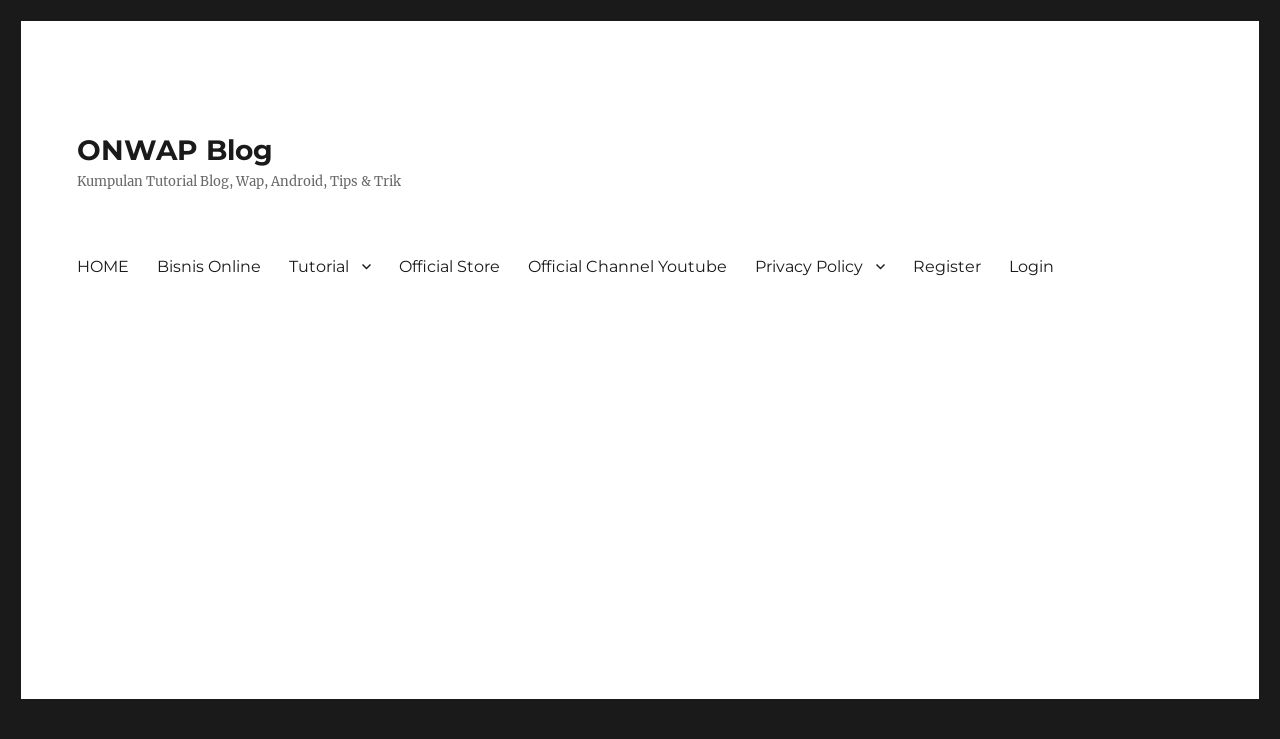

--- FILE ---
content_type: text/html; charset=UTF-8
request_url: https://bloggermuntilan.com/tag/font-tahun-baru-2021/
body_size: 25049
content:
<!DOCTYPE html><html lang="en-US" class="no-js"><head><meta charset="UTF-8"><meta name="viewport" content="width=device-width, initial-scale=1.0"><link rel="profile" href="https://gmpg.org/xfn/11"> <script>(function(html){html.className = html.className.replace(/\bno-js\b/,'js')})(document.documentElement);
//# sourceURL=twentysixteen_javascript_detection</script> <meta name='robots' content='index, follow, max-image-preview:large, max-snippet:-1, max-video-preview:-1' /><link media="all" href="https://bloggermuntilan.com/wp-content/cache/autoptimize/css/autoptimize_b28bdc32a7e9844114079c6227820dfa.css" rel="stylesheet"><title>font tahun baru 2021 Arsip - ONWAP Blog</title><meta name="description" content="Kumpulan Tutorial Wapka, Tutorial Android, Tutorial Blogging, Bisnis Online (CPM, CPC, CPI, CPA) Url Shortener Terbaik, Legit Terbaru &amp; Adsense Serta Info Menarik." /><link rel="canonical" href="https://bloggermuntilan.com/tag/font-tahun-baru-2021/" /><meta property="og:locale" content="en_US" /><meta property="og:type" content="article" /><meta property="og:title" content="font tahun baru 2021 Arsip - ONWAP Blog" /><meta property="og:description" content="Kumpulan Tutorial Wapka, Tutorial Android, Tutorial Blogging, Bisnis Online (CPM, CPC, CPI, CPA) Url Shortener Terbaik, Legit Terbaru &amp; Adsense Serta Info Menarik." /><meta property="og:url" content="https://bloggermuntilan.com/tag/font-tahun-baru-2021/" /><meta property="og:site_name" content="ONWAP Blog" /><meta name="twitter:card" content="summary_large_image" /> <script type="application/ld+json" class="yoast-schema-graph">{"@context":"https://schema.org","@graph":[{"@type":"CollectionPage","@id":"https://bloggermuntilan.com/tag/font-tahun-baru-2021/","url":"https://bloggermuntilan.com/tag/font-tahun-baru-2021/","name":"font tahun baru 2021 Arsip - ONWAP Blog","isPartOf":{"@id":"http://bloggermuntilan.com/#website"},"description":"Kumpulan Tutorial Wapka, Tutorial Android, Tutorial Blogging, Bisnis Online (CPM, CPC, CPI, CPA) Url Shortener Terbaik, Legit Terbaru & Adsense Serta Info Menarik.","breadcrumb":{"@id":"https://bloggermuntilan.com/tag/font-tahun-baru-2021/#breadcrumb"},"inLanguage":"en-US"},{"@type":"BreadcrumbList","@id":"https://bloggermuntilan.com/tag/font-tahun-baru-2021/#breadcrumb","itemListElement":[{"@type":"ListItem","position":1,"name":"Beranda","item":"http://bloggermuntilan.com/"},{"@type":"ListItem","position":2,"name":"font tahun baru 2021"}]},{"@type":"WebSite","@id":"http://bloggermuntilan.com/#website","url":"http://bloggermuntilan.com/","name":"ONWAP Blog","description":"Kumpulan Tutorial Blog, Wap, Android, Tips &amp; Trik","potentialAction":[{"@type":"SearchAction","target":{"@type":"EntryPoint","urlTemplate":"http://bloggermuntilan.com/?s={search_term_string}"},"query-input":{"@type":"PropertyValueSpecification","valueRequired":true,"valueName":"search_term_string"}}],"inLanguage":"en-US"}]}</script> <link rel="amphtml" href="https://bloggermuntilan.com/tag/font-tahun-baru-2021/amp/" /><meta name="generator" content="AMP for WP 1.1.11"/><link rel='dns-prefetch' href='//www.googletagmanager.com' /><link rel='dns-prefetch' href='//pagead2.googlesyndication.com' /><link rel='dns-prefetch' href='//fundingchoicesmessages.google.com' /><link rel="alternate" type="application/rss+xml" title="ONWAP Blog &raquo; Feed" href="https://bloggermuntilan.com/feed/" /><link rel="alternate" type="application/rss+xml" title="ONWAP Blog &raquo; Comments Feed" href="https://bloggermuntilan.com/comments/feed/" /><link rel="alternate" type="application/rss+xml" title="ONWAP Blog &raquo; font tahun baru 2021 Tag Feed" href="https://bloggermuntilan.com/tag/font-tahun-baru-2021/feed/" />  <script src="//www.googletagmanager.com/gtag/js?id=G-2N6YECCGFK"  data-cfasync="false" data-wpfc-render="false" async></script> <script data-cfasync="false" data-wpfc-render="false">var em_version = '8.11.1';
				var em_track_user = true;
				var em_no_track_reason = '';
								var ExactMetricsDefaultLocations = {"page_location":"https:\/\/bloggermuntilan.com\/tag\/font-tahun-baru-2021\/"};
								if ( typeof ExactMetricsPrivacyGuardFilter === 'function' ) {
					var ExactMetricsLocations = (typeof ExactMetricsExcludeQuery === 'object') ? ExactMetricsPrivacyGuardFilter( ExactMetricsExcludeQuery ) : ExactMetricsPrivacyGuardFilter( ExactMetricsDefaultLocations );
				} else {
					var ExactMetricsLocations = (typeof ExactMetricsExcludeQuery === 'object') ? ExactMetricsExcludeQuery : ExactMetricsDefaultLocations;
				}

								var disableStrs = [
										'ga-disable-G-2N6YECCGFK',
									];

				/* Function to detect opted out users */
				function __gtagTrackerIsOptedOut() {
					for (var index = 0; index < disableStrs.length; index++) {
						if (document.cookie.indexOf(disableStrs[index] + '=true') > -1) {
							return true;
						}
					}

					return false;
				}

				/* Disable tracking if the opt-out cookie exists. */
				if (__gtagTrackerIsOptedOut()) {
					for (var index = 0; index < disableStrs.length; index++) {
						window[disableStrs[index]] = true;
					}
				}

				/* Opt-out function */
				function __gtagTrackerOptout() {
					for (var index = 0; index < disableStrs.length; index++) {
						document.cookie = disableStrs[index] + '=true; expires=Thu, 31 Dec 2099 23:59:59 UTC; path=/';
						window[disableStrs[index]] = true;
					}
				}

				if ('undefined' === typeof gaOptout) {
					function gaOptout() {
						__gtagTrackerOptout();
					}
				}
								window.dataLayer = window.dataLayer || [];

				window.ExactMetricsDualTracker = {
					helpers: {},
					trackers: {},
				};
				if (em_track_user) {
					function __gtagDataLayer() {
						dataLayer.push(arguments);
					}

					function __gtagTracker(type, name, parameters) {
						if (!parameters) {
							parameters = {};
						}

						if (parameters.send_to) {
							__gtagDataLayer.apply(null, arguments);
							return;
						}

						if (type === 'event') {
														parameters.send_to = exactmetrics_frontend.v4_id;
							var hookName = name;
							if (typeof parameters['event_category'] !== 'undefined') {
								hookName = parameters['event_category'] + ':' + name;
							}

							if (typeof ExactMetricsDualTracker.trackers[hookName] !== 'undefined') {
								ExactMetricsDualTracker.trackers[hookName](parameters);
							} else {
								__gtagDataLayer('event', name, parameters);
							}
							
						} else {
							__gtagDataLayer.apply(null, arguments);
						}
					}

					__gtagTracker('js', new Date());
					__gtagTracker('set', {
						'developer_id.dNDMyYj': true,
											});
					if ( ExactMetricsLocations.page_location ) {
						__gtagTracker('set', ExactMetricsLocations);
					}
										__gtagTracker('config', 'G-2N6YECCGFK', {"forceSSL":"true","page_path":location.pathname + location.search + location.hash} );
										window.gtag = __gtagTracker;										(function () {
						/* https://developers.google.com/analytics/devguides/collection/analyticsjs/ */
						/* ga and __gaTracker compatibility shim. */
						var noopfn = function () {
							return null;
						};
						var newtracker = function () {
							return new Tracker();
						};
						var Tracker = function () {
							return null;
						};
						var p = Tracker.prototype;
						p.get = noopfn;
						p.set = noopfn;
						p.send = function () {
							var args = Array.prototype.slice.call(arguments);
							args.unshift('send');
							__gaTracker.apply(null, args);
						};
						var __gaTracker = function () {
							var len = arguments.length;
							if (len === 0) {
								return;
							}
							var f = arguments[len - 1];
							if (typeof f !== 'object' || f === null || typeof f.hitCallback !== 'function') {
								if ('send' === arguments[0]) {
									var hitConverted, hitObject = false, action;
									if ('event' === arguments[1]) {
										if ('undefined' !== typeof arguments[3]) {
											hitObject = {
												'eventAction': arguments[3],
												'eventCategory': arguments[2],
												'eventLabel': arguments[4],
												'value': arguments[5] ? arguments[5] : 1,
											}
										}
									}
									if ('pageview' === arguments[1]) {
										if ('undefined' !== typeof arguments[2]) {
											hitObject = {
												'eventAction': 'page_view',
												'page_path': arguments[2],
											}
										}
									}
									if (typeof arguments[2] === 'object') {
										hitObject = arguments[2];
									}
									if (typeof arguments[5] === 'object') {
										Object.assign(hitObject, arguments[5]);
									}
									if ('undefined' !== typeof arguments[1].hitType) {
										hitObject = arguments[1];
										if ('pageview' === hitObject.hitType) {
											hitObject.eventAction = 'page_view';
										}
									}
									if (hitObject) {
										action = 'timing' === arguments[1].hitType ? 'timing_complete' : hitObject.eventAction;
										hitConverted = mapArgs(hitObject);
										__gtagTracker('event', action, hitConverted);
									}
								}
								return;
							}

							function mapArgs(args) {
								var arg, hit = {};
								var gaMap = {
									'eventCategory': 'event_category',
									'eventAction': 'event_action',
									'eventLabel': 'event_label',
									'eventValue': 'event_value',
									'nonInteraction': 'non_interaction',
									'timingCategory': 'event_category',
									'timingVar': 'name',
									'timingValue': 'value',
									'timingLabel': 'event_label',
									'page': 'page_path',
									'location': 'page_location',
									'title': 'page_title',
									'referrer' : 'page_referrer',
								};
								for (arg in args) {
																		if (!(!args.hasOwnProperty(arg) || !gaMap.hasOwnProperty(arg))) {
										hit[gaMap[arg]] = args[arg];
									} else {
										hit[arg] = args[arg];
									}
								}
								return hit;
							}

							try {
								f.hitCallback();
							} catch (ex) {
							}
						};
						__gaTracker.create = newtracker;
						__gaTracker.getByName = newtracker;
						__gaTracker.getAll = function () {
							return [];
						};
						__gaTracker.remove = noopfn;
						__gaTracker.loaded = true;
						window['__gaTracker'] = __gaTracker;
					})();
									} else {
										console.log("");
					(function () {
						function __gtagTracker() {
							return null;
						}

						window['__gtagTracker'] = __gtagTracker;
						window['gtag'] = __gtagTracker;
					})();
									}</script>  <script data-cfasync="false" data-wpfc-render="false" id='exactmetrics-frontend-script-js-extra'>var exactmetrics_frontend = {"js_events_tracking":"true","download_extensions":"zip,mp3,mpeg,pdf,docx,pptx,xlsx,rar","inbound_paths":"[{\"path\":\"\\\/go\\\/\",\"label\":\"affiliate\"},{\"path\":\"\\\/recommend\\\/\",\"label\":\"affiliate\"},{\"path\":\"\\\/out\\\/\",\"label\":\"Affiliate\"}]","home_url":"https:\/\/bloggermuntilan.com","hash_tracking":"true","v4_id":"G-2N6YECCGFK"};</script> <script src="https://bloggermuntilan.com/wp-includes/js/jquery/jquery.min.js?ver=3.7.1" id="jquery-core-js"></script> <script id="twentysixteen-script-js-extra">var screenReaderText = {"expand":"expand child menu","collapse":"collapse child menu"};
//# sourceURL=twentysixteen-script-js-extra</script> 
 <script src="https://www.googletagmanager.com/gtag/js?id=GT-WKXBRQX" id="google_gtagjs-js" async></script> <script id="google_gtagjs-js-after">window.dataLayer = window.dataLayer || [];function gtag(){dataLayer.push(arguments);}
gtag("set","linker",{"domains":["bloggermuntilan.com"]});
gtag("js", new Date());
gtag("set", "developer_id.dZTNiMT", true);
gtag("config", "GT-WKXBRQX");
 window._googlesitekit = window._googlesitekit || {}; window._googlesitekit.throttledEvents = []; window._googlesitekit.gtagEvent = (name, data) => { var key = JSON.stringify( { name, data } ); if ( !! window._googlesitekit.throttledEvents[ key ] ) { return; } window._googlesitekit.throttledEvents[ key ] = true; setTimeout( () => { delete window._googlesitekit.throttledEvents[ key ]; }, 5 ); gtag( "event", name, { ...data, event_source: "site-kit" } ); }; 
//# sourceURL=google_gtagjs-js-after</script> <link rel="https://api.w.org/" href="https://bloggermuntilan.com/wp-json/" /><link rel="alternate" title="JSON" type="application/json" href="https://bloggermuntilan.com/wp-json/wp/v2/tags/3669" /><link rel="EditURI" type="application/rsd+xml" title="RSD" href="https://bloggermuntilan.com/xmlrpc.php?rsd" /><meta name="generator" content="WordPress 6.9" /><meta property="fb:app_id" content="516148611843055"/><meta name="generator" content="Site Kit by Google 1.170.0" /><script type="text/javascript">var go_url = 'https://sfl.gl/';
    var api = 'fb44319ed92fde58c62a30beac74e595adb1be90';
    var shorten_includ = ["drive.google.com","dafont.com","chosic.com","mediafire.com","play.google.com","www.chosic.com"];</script> <script src="//safelinku.com/js/web-script.js"></script><script id="wpcp_disable_selection" type="text/javascript">var image_save_msg='You are not allowed to save images!';
	var no_menu_msg='Context Menu disabled!';
	var smessage = "Mau Copas? Hohohohoho.... Tidak Semudah Itu FERGUSO...!!!";

function disableEnterKey(e)
{
	var elemtype = e.target.tagName;
	
	elemtype = elemtype.toUpperCase();
	
	if (elemtype == "TEXT" || elemtype == "TEXTAREA" || elemtype == "INPUT" || elemtype == "PASSWORD" || elemtype == "SELECT" || elemtype == "OPTION" || elemtype == "EMBED")
	{
		elemtype = 'TEXT';
	}
	
	if (e.ctrlKey){
     var key;
     if(window.event)
          key = window.event.keyCode;     //IE
     else
          key = e.which;     //firefox (97)
    //if (key != 17) alert(key);
     if (elemtype!= 'TEXT' && (key == 97 || key == 65 || key == 67 || key == 99 || key == 88 || key == 120 || key == 26 || key == 85  || key == 86 || key == 83 || key == 43 || key == 73))
     {
		if(wccp_free_iscontenteditable(e)) return true;
		show_wpcp_message('You are not allowed to copy content or view source');
		return false;
     }else
     	return true;
     }
}


/*For contenteditable tags*/
function wccp_free_iscontenteditable(e)
{
	var e = e || window.event; // also there is no e.target property in IE. instead IE uses window.event.srcElement
  	
	var target = e.target || e.srcElement;

	var elemtype = e.target.nodeName;
	
	elemtype = elemtype.toUpperCase();
	
	var iscontenteditable = "false";
		
	if(typeof target.getAttribute!="undefined" ) iscontenteditable = target.getAttribute("contenteditable"); // Return true or false as string
	
	var iscontenteditable2 = false;
	
	if(typeof target.isContentEditable!="undefined" ) iscontenteditable2 = target.isContentEditable; // Return true or false as boolean

	if(target.parentElement.isContentEditable) iscontenteditable2 = true;
	
	if (iscontenteditable == "true" || iscontenteditable2 == true)
	{
		if(typeof target.style!="undefined" ) target.style.cursor = "text";
		
		return true;
	}
}

////////////////////////////////////
function disable_copy(e)
{	
	var e = e || window.event; // also there is no e.target property in IE. instead IE uses window.event.srcElement
	
	var elemtype = e.target.tagName;
	
	elemtype = elemtype.toUpperCase();
	
	if (elemtype == "TEXT" || elemtype == "TEXTAREA" || elemtype == "INPUT" || elemtype == "PASSWORD" || elemtype == "SELECT" || elemtype == "OPTION" || elemtype == "EMBED")
	{
		elemtype = 'TEXT';
	}
	
	if(wccp_free_iscontenteditable(e)) return true;
	
	var isSafari = /Safari/.test(navigator.userAgent) && /Apple Computer/.test(navigator.vendor);
	
	var checker_IMG = '';
	if (elemtype == "IMG" && checker_IMG == 'checked' && e.detail >= 2) {show_wpcp_message(alertMsg_IMG);return false;}
	if (elemtype != "TEXT")
	{
		if (smessage !== "" && e.detail == 2)
			show_wpcp_message(smessage);
		
		if (isSafari)
			return true;
		else
			return false;
	}	
}

//////////////////////////////////////////
function disable_copy_ie()
{
	var e = e || window.event;
	var elemtype = window.event.srcElement.nodeName;
	elemtype = elemtype.toUpperCase();
	if(wccp_free_iscontenteditable(e)) return true;
	if (elemtype == "IMG") {show_wpcp_message(alertMsg_IMG);return false;}
	if (elemtype != "TEXT" && elemtype != "TEXTAREA" && elemtype != "INPUT" && elemtype != "PASSWORD" && elemtype != "SELECT" && elemtype != "OPTION" && elemtype != "EMBED")
	{
		return false;
	}
}	
function reEnable()
{
	return true;
}
document.onkeydown = disableEnterKey;
document.onselectstart = disable_copy_ie;
if(navigator.userAgent.indexOf('MSIE')==-1)
{
	document.onmousedown = disable_copy;
	document.onclick = reEnable;
}
function disableSelection(target)
{
    //For IE This code will work
    if (typeof target.onselectstart!="undefined")
    target.onselectstart = disable_copy_ie;
    
    //For Firefox This code will work
    else if (typeof target.style.MozUserSelect!="undefined")
    {target.style.MozUserSelect="none";}
    
    //All other  (ie: Opera) This code will work
    else
    target.onmousedown=function(){return false}
    target.style.cursor = "default";
}
//Calling the JS function directly just after body load
window.onload = function(){disableSelection(document.body);};

//////////////////special for safari Start////////////////
var onlongtouch;
var timer;
var touchduration = 1000; //length of time we want the user to touch before we do something

var elemtype = "";
function touchstart(e) {
	var e = e || window.event;
  // also there is no e.target property in IE.
  // instead IE uses window.event.srcElement
  	var target = e.target || e.srcElement;
	
	elemtype = window.event.srcElement.nodeName;
	
	elemtype = elemtype.toUpperCase();
	
	if(!wccp_pro_is_passive()) e.preventDefault();
	if (!timer) {
		timer = setTimeout(onlongtouch, touchduration);
	}
}

function touchend() {
    //stops short touches from firing the event
    if (timer) {
        clearTimeout(timer);
        timer = null;
    }
	onlongtouch();
}

onlongtouch = function(e) { //this will clear the current selection if anything selected
	
	if (elemtype != "TEXT" && elemtype != "TEXTAREA" && elemtype != "INPUT" && elemtype != "PASSWORD" && elemtype != "SELECT" && elemtype != "EMBED" && elemtype != "OPTION")	
	{
		if (window.getSelection) {
			if (window.getSelection().empty) {  // Chrome
			window.getSelection().empty();
			} else if (window.getSelection().removeAllRanges) {  // Firefox
			window.getSelection().removeAllRanges();
			}
		} else if (document.selection) {  // IE?
			document.selection.empty();
		}
		return false;
	}
};

document.addEventListener("DOMContentLoaded", function(event) { 
    window.addEventListener("touchstart", touchstart, false);
    window.addEventListener("touchend", touchend, false);
});

function wccp_pro_is_passive() {

  var cold = false,
  hike = function() {};

  try {
	  const object1 = {};
  var aid = Object.defineProperty(object1, 'passive', {
  get() {cold = true}
  });
  window.addEventListener('test', hike, aid);
  window.removeEventListener('test', hike, aid);
  } catch (e) {}

  return cold;
}
/*special for safari End*/</script> <script id="wpcp_disable_Right_Click" type="text/javascript">document.ondragstart = function() { return false;}
	function nocontext(e) {
	   return false;
	}
	document.oncontextmenu = nocontext;</script> <script id="wpcp_css_disable_selection" type="text/javascript">var e = document.getElementsByTagName('body')[0];
if(e)
{
	e.setAttribute('unselectable',"on");
}</script> <meta name="google-adsense-platform-account" content="ca-host-pub-2644536267352236"><meta name="google-adsense-platform-domain" content="sitekit.withgoogle.com"><meta name="bmi-version" content="2.0.0" /> <script defer type="text/javascript" id="bmip-js-inline-remove-js">function objectToQueryString(obj){
          return Object.keys(obj).map(key => key + '=' + obj[key]).join('&');
        }

        function globalBMIKeepAlive() {
          let xhr = new XMLHttpRequest();
          let data = { action: "bmip_keepalive", token: "bmip", f: "refresh" };
          let url = 'https://bloggermuntilan.com/wp-admin/admin-ajax.php' + '?' + objectToQueryString(data);
          xhr.open('POST', url, true);
          xhr.setRequestHeader("X-Requested-With", "XMLHttpRequest");
          xhr.onreadystatechange = function () {
            if (xhr.readyState === 4) {
              let response;
              if (response = JSON.parse(xhr.responseText)) {
                if (typeof response.status != 'undefined' && response.status === 'success') {
                  //setTimeout(globalBMIKeepAlive, 3000);
                } else {
                  //setTimeout(globalBMIKeepAlive, 20000);
                }
              }
            }
          };

          xhr.send(JSON.stringify(data));
        }

        document.querySelector('#bmip-js-inline-remove-js').remove();</script>  <script async src="https://pagead2.googlesyndication.com/pagead/js/adsbygoogle.js?client=ca-pub-4732616761403027&amp;host=ca-host-pub-2644536267352236" crossorigin="anonymous"></script>    <script async src="https://fundingchoicesmessages.google.com/i/pub-4732616761403027?ers=1"></script><script>(function() {function signalGooglefcPresent() {if (!window.frames['googlefcPresent']) {if (document.body) {const iframe = document.createElement('iframe'); iframe.style = 'width: 0; height: 0; border: none; z-index: -1000; left: -1000px; top: -1000px;'; iframe.style.display = 'none'; iframe.name = 'googlefcPresent'; document.body.appendChild(iframe);} else {setTimeout(signalGooglefcPresent, 0);}}}signalGooglefcPresent();})();</script>    <script>(function(){'use strict';function aa(a){var b=0;return function(){return b<a.length?{done:!1,value:a[b++]}:{done:!0}}}var ba=typeof Object.defineProperties=="function"?Object.defineProperty:function(a,b,c){if(a==Array.prototype||a==Object.prototype)return a;a[b]=c.value;return a};
function ca(a){a=["object"==typeof globalThis&&globalThis,a,"object"==typeof window&&window,"object"==typeof self&&self,"object"==typeof global&&global];for(var b=0;b<a.length;++b){var c=a[b];if(c&&c.Math==Math)return c}throw Error("Cannot find global object");}var da=ca(this);function l(a,b){if(b)a:{var c=da;a=a.split(".");for(var d=0;d<a.length-1;d++){var e=a[d];if(!(e in c))break a;c=c[e]}a=a[a.length-1];d=c[a];b=b(d);b!=d&&b!=null&&ba(c,a,{configurable:!0,writable:!0,value:b})}}
function ea(a){return a.raw=a}function n(a){var b=typeof Symbol!="undefined"&&Symbol.iterator&&a[Symbol.iterator];if(b)return b.call(a);if(typeof a.length=="number")return{next:aa(a)};throw Error(String(a)+" is not an iterable or ArrayLike");}function fa(a){for(var b,c=[];!(b=a.next()).done;)c.push(b.value);return c}var ha=typeof Object.create=="function"?Object.create:function(a){function b(){}b.prototype=a;return new b},p;
if(typeof Object.setPrototypeOf=="function")p=Object.setPrototypeOf;else{var q;a:{var ja={a:!0},ka={};try{ka.__proto__=ja;q=ka.a;break a}catch(a){}q=!1}p=q?function(a,b){a.__proto__=b;if(a.__proto__!==b)throw new TypeError(a+" is not extensible");return a}:null}var la=p;
function t(a,b){a.prototype=ha(b.prototype);a.prototype.constructor=a;if(la)la(a,b);else for(var c in b)if(c!="prototype")if(Object.defineProperties){var d=Object.getOwnPropertyDescriptor(b,c);d&&Object.defineProperty(a,c,d)}else a[c]=b[c];a.A=b.prototype}function ma(){for(var a=Number(this),b=[],c=a;c<arguments.length;c++)b[c-a]=arguments[c];return b}l("Object.is",function(a){return a?a:function(b,c){return b===c?b!==0||1/b===1/c:b!==b&&c!==c}});
l("Array.prototype.includes",function(a){return a?a:function(b,c){var d=this;d instanceof String&&(d=String(d));var e=d.length;c=c||0;for(c<0&&(c=Math.max(c+e,0));c<e;c++){var f=d[c];if(f===b||Object.is(f,b))return!0}return!1}});
l("String.prototype.includes",function(a){return a?a:function(b,c){if(this==null)throw new TypeError("The 'this' value for String.prototype.includes must not be null or undefined");if(b instanceof RegExp)throw new TypeError("First argument to String.prototype.includes must not be a regular expression");return this.indexOf(b,c||0)!==-1}});l("Number.MAX_SAFE_INTEGER",function(){return 9007199254740991});
l("Number.isFinite",function(a){return a?a:function(b){return typeof b!=="number"?!1:!isNaN(b)&&b!==Infinity&&b!==-Infinity}});l("Number.isInteger",function(a){return a?a:function(b){return Number.isFinite(b)?b===Math.floor(b):!1}});l("Number.isSafeInteger",function(a){return a?a:function(b){return Number.isInteger(b)&&Math.abs(b)<=Number.MAX_SAFE_INTEGER}});
l("Math.trunc",function(a){return a?a:function(b){b=Number(b);if(isNaN(b)||b===Infinity||b===-Infinity||b===0)return b;var c=Math.floor(Math.abs(b));return b<0?-c:c}});/*

 Copyright The Closure Library Authors.
 SPDX-License-Identifier: Apache-2.0
*/
var u=this||self;function v(a,b){a:{var c=["CLOSURE_FLAGS"];for(var d=u,e=0;e<c.length;e++)if(d=d[c[e]],d==null){c=null;break a}c=d}a=c&&c[a];return a!=null?a:b}function w(a){return a};function na(a){u.setTimeout(function(){throw a;},0)};var oa=v(610401301,!1),pa=v(188588736,!0),qa=v(645172343,v(1,!0));var x,ra=u.navigator;x=ra?ra.userAgentData||null:null;function z(a){return oa?x?x.brands.some(function(b){return(b=b.brand)&&b.indexOf(a)!=-1}):!1:!1}function A(a){var b;a:{if(b=u.navigator)if(b=b.userAgent)break a;b=""}return b.indexOf(a)!=-1};function B(){return oa?!!x&&x.brands.length>0:!1}function C(){return B()?z("Chromium"):(A("Chrome")||A("CriOS"))&&!(B()?0:A("Edge"))||A("Silk")};var sa=B()?!1:A("Trident")||A("MSIE");!A("Android")||C();C();A("Safari")&&(C()||(B()?0:A("Coast"))||(B()?0:A("Opera"))||(B()?0:A("Edge"))||(B()?z("Microsoft Edge"):A("Edg/"))||B()&&z("Opera"));var ta={},D=null;var ua=typeof Uint8Array!=="undefined",va=!sa&&typeof btoa==="function";var wa;function E(){return typeof BigInt==="function"};var F=typeof Symbol==="function"&&typeof Symbol()==="symbol";function xa(a){return typeof Symbol==="function"&&typeof Symbol()==="symbol"?Symbol():a}var G=xa(),ya=xa("2ex");var za=F?function(a,b){a[G]|=b}:function(a,b){a.g!==void 0?a.g|=b:Object.defineProperties(a,{g:{value:b,configurable:!0,writable:!0,enumerable:!1}})},H=F?function(a){return a[G]|0}:function(a){return a.g|0},I=F?function(a){return a[G]}:function(a){return a.g},J=F?function(a,b){a[G]=b}:function(a,b){a.g!==void 0?a.g=b:Object.defineProperties(a,{g:{value:b,configurable:!0,writable:!0,enumerable:!1}})};function Aa(a,b){J(b,(a|0)&-14591)}function Ba(a,b){J(b,(a|34)&-14557)};var K={},Ca={};function Da(a){return!(!a||typeof a!=="object"||a.g!==Ca)}function Ea(a){return a!==null&&typeof a==="object"&&!Array.isArray(a)&&a.constructor===Object}function L(a,b,c){if(!Array.isArray(a)||a.length)return!1;var d=H(a);if(d&1)return!0;if(!(b&&(Array.isArray(b)?b.includes(c):b.has(c))))return!1;J(a,d|1);return!0};var M=0,N=0;function Fa(a){var b=a>>>0;M=b;N=(a-b)/4294967296>>>0}function Ga(a){if(a<0){Fa(-a);var b=n(Ha(M,N));a=b.next().value;b=b.next().value;M=a>>>0;N=b>>>0}else Fa(a)}function Ia(a,b){b>>>=0;a>>>=0;if(b<=2097151)var c=""+(4294967296*b+a);else E()?c=""+(BigInt(b)<<BigInt(32)|BigInt(a)):(c=(a>>>24|b<<8)&16777215,b=b>>16&65535,a=(a&16777215)+c*6777216+b*6710656,c+=b*8147497,b*=2,a>=1E7&&(c+=a/1E7>>>0,a%=1E7),c>=1E7&&(b+=c/1E7>>>0,c%=1E7),c=b+Ja(c)+Ja(a));return c}
function Ja(a){a=String(a);return"0000000".slice(a.length)+a}function Ha(a,b){b=~b;a?a=~a+1:b+=1;return[a,b]};var Ka=/^-?([1-9][0-9]*|0)(\.[0-9]+)?$/;var O;function La(a,b){O=b;a=new a(b);O=void 0;return a}
function P(a,b,c){a==null&&(a=O);O=void 0;if(a==null){var d=96;c?(a=[c],d|=512):a=[];b&&(d=d&-16760833|(b&1023)<<14)}else{if(!Array.isArray(a))throw Error("narr");d=H(a);if(d&2048)throw Error("farr");if(d&64)return a;d|=64;if(c&&(d|=512,c!==a[0]))throw Error("mid");a:{c=a;var e=c.length;if(e){var f=e-1;if(Ea(c[f])){d|=256;b=f-(+!!(d&512)-1);if(b>=1024)throw Error("pvtlmt");d=d&-16760833|(b&1023)<<14;break a}}if(b){b=Math.max(b,e-(+!!(d&512)-1));if(b>1024)throw Error("spvt");d=d&-16760833|(b&1023)<<
14}}}J(a,d);return a};function Ma(a){switch(typeof a){case "number":return isFinite(a)?a:String(a);case "boolean":return a?1:0;case "object":if(a)if(Array.isArray(a)){if(L(a,void 0,0))return}else if(ua&&a!=null&&a instanceof Uint8Array){if(va){for(var b="",c=0,d=a.length-10240;c<d;)b+=String.fromCharCode.apply(null,a.subarray(c,c+=10240));b+=String.fromCharCode.apply(null,c?a.subarray(c):a);a=btoa(b)}else{b===void 0&&(b=0);if(!D){D={};c="ABCDEFGHIJKLMNOPQRSTUVWXYZabcdefghijklmnopqrstuvwxyz0123456789".split("");d=["+/=",
"+/","-_=","-_.","-_"];for(var e=0;e<5;e++){var f=c.concat(d[e].split(""));ta[e]=f;for(var g=0;g<f.length;g++){var h=f[g];D[h]===void 0&&(D[h]=g)}}}b=ta[b];c=Array(Math.floor(a.length/3));d=b[64]||"";for(e=f=0;f<a.length-2;f+=3){var k=a[f],m=a[f+1];h=a[f+2];g=b[k>>2];k=b[(k&3)<<4|m>>4];m=b[(m&15)<<2|h>>6];h=b[h&63];c[e++]=g+k+m+h}g=0;h=d;switch(a.length-f){case 2:g=a[f+1],h=b[(g&15)<<2]||d;case 1:a=a[f],c[e]=b[a>>2]+b[(a&3)<<4|g>>4]+h+d}a=c.join("")}return a}}return a};function Na(a,b,c){a=Array.prototype.slice.call(a);var d=a.length,e=b&256?a[d-1]:void 0;d+=e?-1:0;for(b=b&512?1:0;b<d;b++)a[b]=c(a[b]);if(e){b=a[b]={};for(var f in e)Object.prototype.hasOwnProperty.call(e,f)&&(b[f]=c(e[f]))}return a}function Oa(a,b,c,d,e){if(a!=null){if(Array.isArray(a))a=L(a,void 0,0)?void 0:e&&H(a)&2?a:Pa(a,b,c,d!==void 0,e);else if(Ea(a)){var f={},g;for(g in a)Object.prototype.hasOwnProperty.call(a,g)&&(f[g]=Oa(a[g],b,c,d,e));a=f}else a=b(a,d);return a}}
function Pa(a,b,c,d,e){var f=d||c?H(a):0;d=d?!!(f&32):void 0;a=Array.prototype.slice.call(a);for(var g=0;g<a.length;g++)a[g]=Oa(a[g],b,c,d,e);c&&c(f,a);return a}function Qa(a){return a.s===K?a.toJSON():Ma(a)};function Ra(a,b,c){c=c===void 0?Ba:c;if(a!=null){if(ua&&a instanceof Uint8Array)return b?a:new Uint8Array(a);if(Array.isArray(a)){var d=H(a);if(d&2)return a;b&&(b=d===0||!!(d&32)&&!(d&64||!(d&16)));return b?(J(a,(d|34)&-12293),a):Pa(a,Ra,d&4?Ba:c,!0,!0)}a.s===K&&(c=a.h,d=I(c),a=d&2?a:La(a.constructor,Sa(c,d,!0)));return a}}function Sa(a,b,c){var d=c||b&2?Ba:Aa,e=!!(b&32);a=Na(a,b,function(f){return Ra(f,e,d)});za(a,32|(c?2:0));return a};function Ta(a,b){a=a.h;return Ua(a,I(a),b)}function Va(a,b,c,d){b=d+(+!!(b&512)-1);if(!(b<0||b>=a.length||b>=c))return a[b]}
function Ua(a,b,c,d){if(c===-1)return null;var e=b>>14&1023||536870912;if(c>=e){if(b&256)return a[a.length-1][c]}else{var f=a.length;if(d&&b&256&&(d=a[f-1][c],d!=null)){if(Va(a,b,e,c)&&ya!=null){var g;a=(g=wa)!=null?g:wa={};g=a[ya]||0;g>=4||(a[ya]=g+1,g=Error(),g.__closure__error__context__984382||(g.__closure__error__context__984382={}),g.__closure__error__context__984382.severity="incident",na(g))}return d}return Va(a,b,e,c)}}
function Wa(a,b,c,d,e){var f=b>>14&1023||536870912;if(c>=f||e&&!qa){var g=b;if(b&256)e=a[a.length-1];else{if(d==null)return;e=a[f+(+!!(b&512)-1)]={};g|=256}e[c]=d;c<f&&(a[c+(+!!(b&512)-1)]=void 0);g!==b&&J(a,g)}else a[c+(+!!(b&512)-1)]=d,b&256&&(a=a[a.length-1],c in a&&delete a[c])}
function Xa(a,b){var c=Ya;var d=d===void 0?!1:d;var e=a.h;var f=I(e),g=Ua(e,f,b,d);if(g!=null&&typeof g==="object"&&g.s===K)c=g;else if(Array.isArray(g)){var h=H(g),k=h;k===0&&(k|=f&32);k|=f&2;k!==h&&J(g,k);c=new c(g)}else c=void 0;c!==g&&c!=null&&Wa(e,f,b,c,d);e=c;if(e==null)return e;a=a.h;f=I(a);f&2||(g=e,c=g.h,h=I(c),g=h&2?La(g.constructor,Sa(c,h,!1)):g,g!==e&&(e=g,Wa(a,f,b,e,d)));return e}function Za(a,b){a=Ta(a,b);return a==null||typeof a==="string"?a:void 0}
function $a(a,b){var c=c===void 0?0:c;a=Ta(a,b);if(a!=null)if(b=typeof a,b==="number"?Number.isFinite(a):b!=="string"?0:Ka.test(a))if(typeof a==="number"){if(a=Math.trunc(a),!Number.isSafeInteger(a)){Ga(a);b=M;var d=N;if(a=d&2147483648)b=~b+1>>>0,d=~d>>>0,b==0&&(d=d+1>>>0);b=d*4294967296+(b>>>0);a=a?-b:b}}else if(b=Math.trunc(Number(a)),Number.isSafeInteger(b))a=String(b);else{if(b=a.indexOf("."),b!==-1&&(a=a.substring(0,b)),!(a[0]==="-"?a.length<20||a.length===20&&Number(a.substring(0,7))>-922337:
a.length<19||a.length===19&&Number(a.substring(0,6))<922337)){if(a.length<16)Ga(Number(a));else if(E())a=BigInt(a),M=Number(a&BigInt(4294967295))>>>0,N=Number(a>>BigInt(32)&BigInt(4294967295));else{b=+(a[0]==="-");N=M=0;d=a.length;for(var e=b,f=(d-b)%6+b;f<=d;e=f,f+=6)e=Number(a.slice(e,f)),N*=1E6,M=M*1E6+e,M>=4294967296&&(N+=Math.trunc(M/4294967296),N>>>=0,M>>>=0);b&&(b=n(Ha(M,N)),a=b.next().value,b=b.next().value,M=a,N=b)}a=M;b=N;b&2147483648?E()?a=""+(BigInt(b|0)<<BigInt(32)|BigInt(a>>>0)):(b=
n(Ha(a,b)),a=b.next().value,b=b.next().value,a="-"+Ia(a,b)):a=Ia(a,b)}}else a=void 0;return a!=null?a:c}function R(a,b){var c=c===void 0?"":c;a=Za(a,b);return a!=null?a:c};var S;function T(a,b,c){this.h=P(a,b,c)}T.prototype.toJSON=function(){return ab(this)};T.prototype.s=K;T.prototype.toString=function(){try{return S=!0,ab(this).toString()}finally{S=!1}};
function ab(a){var b=S?a.h:Pa(a.h,Qa,void 0,void 0,!1);var c=!S;var d=pa?void 0:a.constructor.v;var e=I(c?a.h:b);if(a=b.length){var f=b[a-1],g=Ea(f);g?a--:f=void 0;e=+!!(e&512)-1;var h=b;if(g){b:{var k=f;var m={};g=!1;if(k)for(var r in k)if(Object.prototype.hasOwnProperty.call(k,r))if(isNaN(+r))m[r]=k[r];else{var y=k[r];Array.isArray(y)&&(L(y,d,+r)||Da(y)&&y.size===0)&&(y=null);y==null&&(g=!0);y!=null&&(m[r]=y)}if(g){for(var Q in m)break b;m=null}else m=k}k=m==null?f!=null:m!==f}for(var ia;a>0;a--){Q=
a-1;r=h[Q];Q-=e;if(!(r==null||L(r,d,Q)||Da(r)&&r.size===0))break;ia=!0}if(h!==b||k||ia){if(!c)h=Array.prototype.slice.call(h,0,a);else if(ia||k||m)h.length=a;m&&h.push(m)}b=h}return b};function bb(a){return function(b){if(b==null||b=="")b=new a;else{b=JSON.parse(b);if(!Array.isArray(b))throw Error("dnarr");za(b,32);b=La(a,b)}return b}};function cb(a){this.h=P(a)}t(cb,T);var db=bb(cb);var U;function V(a){this.g=a}V.prototype.toString=function(){return this.g+""};var eb={};function fb(a){if(U===void 0){var b=null;var c=u.trustedTypes;if(c&&c.createPolicy){try{b=c.createPolicy("goog#html",{createHTML:w,createScript:w,createScriptURL:w})}catch(d){u.console&&u.console.error(d.message)}U=b}else U=b}a=(b=U)?b.createScriptURL(a):a;return new V(a,eb)};/*

 SPDX-License-Identifier: Apache-2.0
*/
function gb(a){var b=ma.apply(1,arguments);if(b.length===0)return fb(a[0]);for(var c=a[0],d=0;d<b.length;d++)c+=encodeURIComponent(b[d])+a[d+1];return fb(c)};function hb(a,b){a.src=b instanceof V&&b.constructor===V?b.g:"type_error:TrustedResourceUrl";var c,d;(c=(b=(d=(c=(a.ownerDocument&&a.ownerDocument.defaultView||window).document).querySelector)==null?void 0:d.call(c,"script[nonce]"))?b.nonce||b.getAttribute("nonce")||"":"")&&a.setAttribute("nonce",c)};function ib(){return Math.floor(Math.random()*2147483648).toString(36)+Math.abs(Math.floor(Math.random()*2147483648)^Date.now()).toString(36)};function jb(a,b){b=String(b);a.contentType==="application/xhtml+xml"&&(b=b.toLowerCase());return a.createElement(b)}function kb(a){this.g=a||u.document||document};function lb(a){a=a===void 0?document:a;return a.createElement("script")};function mb(a,b,c,d,e,f){try{var g=a.g,h=lb(g);h.async=!0;hb(h,b);g.head.appendChild(h);h.addEventListener("load",function(){e();d&&g.head.removeChild(h)});h.addEventListener("error",function(){c>0?mb(a,b,c-1,d,e,f):(d&&g.head.removeChild(h),f())})}catch(k){f()}};var nb=u.atob("aHR0cHM6Ly93d3cuZ3N0YXRpYy5jb20vaW1hZ2VzL2ljb25zL21hdGVyaWFsL3N5c3RlbS8xeC93YXJuaW5nX2FtYmVyXzI0ZHAucG5n"),ob=u.atob("WW91IGFyZSBzZWVpbmcgdGhpcyBtZXNzYWdlIGJlY2F1c2UgYWQgb3Igc2NyaXB0IGJsb2NraW5nIHNvZnR3YXJlIGlzIGludGVyZmVyaW5nIHdpdGggdGhpcyBwYWdlLg=="),pb=u.atob("RGlzYWJsZSBhbnkgYWQgb3Igc2NyaXB0IGJsb2NraW5nIHNvZnR3YXJlLCB0aGVuIHJlbG9hZCB0aGlzIHBhZ2Uu");function qb(a,b,c){this.i=a;this.u=b;this.o=c;this.g=null;this.j=[];this.m=!1;this.l=new kb(this.i)}
function rb(a){if(a.i.body&&!a.m){var b=function(){sb(a);u.setTimeout(function(){tb(a,3)},50)};mb(a.l,a.u,2,!0,function(){u[a.o]||b()},b);a.m=!0}}
function sb(a){for(var b=W(1,5),c=0;c<b;c++){var d=X(a);a.i.body.appendChild(d);a.j.push(d)}b=X(a);b.style.bottom="0";b.style.left="0";b.style.position="fixed";b.style.width=W(100,110).toString()+"%";b.style.zIndex=W(2147483544,2147483644).toString();b.style.backgroundColor=ub(249,259,242,252,219,229);b.style.boxShadow="0 0 12px #888";b.style.color=ub(0,10,0,10,0,10);b.style.display="flex";b.style.justifyContent="center";b.style.fontFamily="Roboto, Arial";c=X(a);c.style.width=W(80,85).toString()+
"%";c.style.maxWidth=W(750,775).toString()+"px";c.style.margin="24px";c.style.display="flex";c.style.alignItems="flex-start";c.style.justifyContent="center";d=jb(a.l.g,"IMG");d.className=ib();d.src=nb;d.alt="Warning icon";d.style.height="24px";d.style.width="24px";d.style.paddingRight="16px";var e=X(a),f=X(a);f.style.fontWeight="bold";f.textContent=ob;var g=X(a);g.textContent=pb;Y(a,e,f);Y(a,e,g);Y(a,c,d);Y(a,c,e);Y(a,b,c);a.g=b;a.i.body.appendChild(a.g);b=W(1,5);for(c=0;c<b;c++)d=X(a),a.i.body.appendChild(d),
a.j.push(d)}function Y(a,b,c){for(var d=W(1,5),e=0;e<d;e++){var f=X(a);b.appendChild(f)}b.appendChild(c);c=W(1,5);for(d=0;d<c;d++)e=X(a),b.appendChild(e)}function W(a,b){return Math.floor(a+Math.random()*(b-a))}function ub(a,b,c,d,e,f){return"rgb("+W(Math.max(a,0),Math.min(b,255)).toString()+","+W(Math.max(c,0),Math.min(d,255)).toString()+","+W(Math.max(e,0),Math.min(f,255)).toString()+")"}function X(a){a=jb(a.l.g,"DIV");a.className=ib();return a}
function tb(a,b){b<=0||a.g!=null&&a.g.offsetHeight!==0&&a.g.offsetWidth!==0||(vb(a),sb(a),u.setTimeout(function(){tb(a,b-1)},50))}function vb(a){for(var b=n(a.j),c=b.next();!c.done;c=b.next())(c=c.value)&&c.parentNode&&c.parentNode.removeChild(c);a.j=[];(b=a.g)&&b.parentNode&&b.parentNode.removeChild(b);a.g=null};function wb(a,b,c,d,e){function f(k){document.body?g(document.body):k>0?u.setTimeout(function(){f(k-1)},e):b()}function g(k){k.appendChild(h);u.setTimeout(function(){h?(h.offsetHeight!==0&&h.offsetWidth!==0?b():a(),h.parentNode&&h.parentNode.removeChild(h)):a()},d)}var h=xb(c);f(3)}function xb(a){var b=document.createElement("div");b.className=a;b.style.width="1px";b.style.height="1px";b.style.position="absolute";b.style.left="-10000px";b.style.top="-10000px";b.style.zIndex="-10000";return b};function Ya(a){this.h=P(a)}t(Ya,T);function yb(a){this.h=P(a)}t(yb,T);var zb=bb(yb);function Ab(a){if(!a)return null;a=Za(a,4);var b;a===null||a===void 0?b=null:b=fb(a);return b};var Bb=ea([""]),Cb=ea([""]);function Db(a,b){this.m=a;this.o=new kb(a.document);this.g=b;this.j=R(this.g,1);this.u=Ab(Xa(this.g,2))||gb(Bb);this.i=!1;b=Ab(Xa(this.g,13))||gb(Cb);this.l=new qb(a.document,b,R(this.g,12))}Db.prototype.start=function(){Eb(this)};
function Eb(a){Fb(a);mb(a.o,a.u,3,!1,function(){a:{var b=a.j;var c=u.btoa(b);if(c=u[c]){try{var d=db(u.atob(c))}catch(e){b=!1;break a}b=b===Za(d,1)}else b=!1}b?Z(a,R(a.g,14)):(Z(a,R(a.g,8)),rb(a.l))},function(){wb(function(){Z(a,R(a.g,7));rb(a.l)},function(){return Z(a,R(a.g,6))},R(a.g,9),$a(a.g,10),$a(a.g,11))})}function Z(a,b){a.i||(a.i=!0,a=new a.m.XMLHttpRequest,a.open("GET",b,!0),a.send())}function Fb(a){var b=u.btoa(a.j);a.m[b]&&Z(a,R(a.g,5))};(function(a,b){u[a]=function(){var c=ma.apply(0,arguments);u[a]=function(){};b.call.apply(b,[null].concat(c instanceof Array?c:fa(n(c))))}})("__h82AlnkH6D91__",function(a){typeof window.atob==="function"&&(new Db(window,zb(window.atob(a)))).start()});}).call(this);

window.__h82AlnkH6D91__("[base64]/[base64]/[base64]/[base64]");</script> <link rel="icon" href="https://bloggermuntilan.com/wp-content/uploads/2016/07/o-150x150.jpg" sizes="32x32" /><link rel="icon" href="https://bloggermuntilan.com/wp-content/uploads/2016/07/o.jpg" sizes="192x192" /><link rel="apple-touch-icon" href="https://bloggermuntilan.com/wp-content/uploads/2016/07/o.jpg" /><meta name="msapplication-TileImage" content="https://bloggermuntilan.com/wp-content/uploads/2016/07/o.jpg" /> <script>var lasted_post_id = 8489</script><link rel='stylesheet' id='dashicons-css' href='https://bloggermuntilan.com/wp-includes/css/dashicons.min.css?ver=6.9' media='all' /></head><body class="archive tag tag-font-tahun-baru-2021 tag-3669 wp-embed-responsive wp-theme-twentysixteen unselectable group-blog hfeed"><div id="page" class="site"><div class="site-inner"> <a class="skip-link screen-reader-text" href="#content"> Skip to content </a><header id="masthead" class="site-header"><div class="site-header-main"><div class="site-branding"><p class="site-title"><a href="https://bloggermuntilan.com/" rel="home" >ONWAP Blog</a></p><p class="site-description">Kumpulan Tutorial Blog, Wap, Android, Tips &amp; Trik</p></div> <button id="menu-toggle" class="menu-toggle">Menu</button><div id="site-header-menu" class="site-header-menu"><nav id="site-navigation" class="main-navigation" aria-label="Primary Menu"><div class="menu-bisnis-online-container"><ul id="menu-bisnis-online" class="primary-menu"><li id="menu-item-81" class="menu-item menu-item-type-custom menu-item-object-custom menu-item-home menu-item-81"><a href="http://bloggermuntilan.com" title="Kumpulan Tutorial">HOME</a></li><li id="menu-item-37" class="menu-item menu-item-type-taxonomy menu-item-object-category menu-item-37"><a target="_blank" href="https://bloggermuntilan.com/category/bisnis-online/" title="Kumpulan Bisnis Online Terbaru Legit No Scam">Bisnis Online</a></li><li id="menu-item-3715" class="menu-item menu-item-type-post_type menu-item-object-page menu-item-has-children menu-item-3715"><a href="https://bloggermuntilan.com/tutorial/">Tutorial</a><ul class="sub-menu"><li id="menu-item-79" class="menu-item menu-item-type-taxonomy menu-item-object-category menu-item-79"><a target="_blank" href="https://bloggermuntilan.com/category/tutorial-wapka/" title="Kumpulan Tutorial Wapka Lengkap">Tutorial Wapka</a></li><li id="menu-item-91" class="menu-item menu-item-type-taxonomy menu-item-object-category menu-item-91"><a target="_blank" href="https://bloggermuntilan.com/category/tutorial-blog/" title="Kumpulan Tutorial Blog Lengkap">Tutorial Blog</a></li><li id="menu-item-1509" class="menu-item menu-item-type-taxonomy menu-item-object-category menu-item-1509"><a target="_blank" href="https://bloggermuntilan.com/category/tutorial-android/">Tutorial Android</a></li></ul></li><li id="menu-item-4646" class="menu-item menu-item-type-custom menu-item-object-custom menu-item-4646"><a target="_blank" href="https://store.bloggermuntilan.com/">Official Store</a></li><li id="menu-item-4647" class="menu-item menu-item-type-custom menu-item-object-custom menu-item-4647"><a target="_blank" href="https://www.youtube.com/channel/UCKNAu67KPKwIIx7DinDF8Sg">Official Channel Youtube</a></li><li id="menu-item-2456" class="menu-item menu-item-type-post_type menu-item-object-page menu-item-has-children menu-item-2456"><a href="https://bloggermuntilan.com/privacy-policy/">Privacy Policy</a><ul class="sub-menu"><li id="menu-item-3696" class="menu-item menu-item-type-post_type menu-item-object-page menu-item-3696"><a target="_blank" href="https://bloggermuntilan.com/term-of-service/">Term Of Service</a></li><li id="menu-item-3697" class="menu-item menu-item-type-post_type menu-item-object-page menu-item-3697"><a target="_blank" href="https://bloggermuntilan.com/dcma/">DCMA</a></li><li id="menu-item-2454" class="menu-item menu-item-type-post_type menu-item-object-page menu-item-2454"><a target="_blank" href="https://bloggermuntilan.com/about-me/">About Me</a></li><li id="menu-item-2455" class="menu-item menu-item-type-post_type menu-item-object-page menu-item-2455"><a target="_blank" href="https://bloggermuntilan.com/contact-us/">Contact Us</a></li></ul></li><li id="menu-item-2450" class="menu-item menu-item-type-post_type menu-item-object-page menu-item-2450"><a target="_blank" href="https://bloggermuntilan.com/register/">Register</a></li><li id="menu-item-2451" class="menu-item menu-item-type-post_type menu-item-object-page menu-item-2451"><a target="_blank" href="https://bloggermuntilan.com/login/">Login</a></li></ul></div></nav></div></div></header><div id="content" class="site-content"><div id="primary" class="content-area"><main id="main" class="site-main"><header class="page-header"><h1 class="page-title">Tag: <span>font tahun baru 2021</span></h1></header><article id="post-6497" class="post-6497 post type-post status-publish format-standard hentry category-desain-grafis category-font category-tutorial-corel-draw category-tutorial-picsay-pro category-vector-gratis tag-coreldraw tag-font-akhir-tahun tag-font-kalender-2021 tag-font-kalender-tahun-baru-2021 tag-font-malam-tahun-baru-2021 tag-font-tahun-baru-2021 tag-font-terbaik-2021 tag-font-terbaik-tahun-baru tag-font-unik-2021 tag-photoshop tag-picsay-pro tag-pixabay tag-pixellab tag-tips-dan-trik"><header class="entry-header"><h2 class="entry-title"><a href="https://bloggermuntilan.com/kumpulan-7-font-latin-mirip-tanda-tangan-terbaik-terbaru/" rel="bookmark">Kumpulan 7 Font Latin Mirip Tanda Tangan Terbaik Terbaru</a></h2></header><div class="entry-content"><p>Assalamu&#8217;alaikum.wr.wb</p><div class="wp-block-image"><figure class="aligncenter size-large is-resized"><img fetchpriority="high" decoding="async" width="1024" height="769" src="https://bloggermuntilan.com/wp-content/uploads/2020/12/Kumpulan-7-Font-Latin-Mirip-Tanda-Tangan-Terbaik-Terbaru-1024x769.jpg" alt="Kumpulan 7 Font Latin Mirip Tanda Tangan Terbaik Terbaru" class="wp-image-6506" style="width:512px;height:385px" srcset="https://bloggermuntilan.com/wp-content/uploads/2020/12/Kumpulan-7-Font-Latin-Mirip-Tanda-Tangan-Terbaik-Terbaru-1024x769.jpg 1024w, https://bloggermuntilan.com/wp-content/uploads/2020/12/Kumpulan-7-Font-Latin-Mirip-Tanda-Tangan-Terbaik-Terbaru-300x225.jpg 300w, https://bloggermuntilan.com/wp-content/uploads/2020/12/Kumpulan-7-Font-Latin-Mirip-Tanda-Tangan-Terbaik-Terbaru-768x576.jpg 768w, https://bloggermuntilan.com/wp-content/uploads/2020/12/Kumpulan-7-Font-Latin-Mirip-Tanda-Tangan-Terbaik-Terbaru-1536x1153.jpg 1536w, https://bloggermuntilan.com/wp-content/uploads/2020/12/Kumpulan-7-Font-Latin-Mirip-Tanda-Tangan-Terbaik-Terbaru-1200x901.jpg 1200w, https://bloggermuntilan.com/wp-content/uploads/2020/12/Kumpulan-7-Font-Latin-Mirip-Tanda-Tangan-Terbaik-Terbaru.jpg 1920w" sizes="(max-width: 709px) 85vw, (max-width: 909px) 67vw, (max-width: 1362px) 62vw, 840px" /></figure></div><p>Selamat pagi sobat <strong><a href="https://bloggermuntilan.com/kumpulan-7-font-latin-mirip-tanda-tangan-terbaik-terbaru/(opens in a new tab)" target="_blank" rel="noreferrer noopener">Onwap Blog&#8217;s</a></strong>, pada kesempatan hari yang cerah ini saya ingin kembali berbagi rekomendasi font yang cocok untuk dikoleksi yaitu tentang <strong>kumpulan 7 font latin mirip tanda tangan terbaik terbaru</strong>.</p><p>Saya mencoba merangkumkan beberapa font latin mirip tanda tangan yang menurut saya bagus, tujuannya adalah untuk memberikan rekomendasi beberapa font yang cocok untuk dikoleksi dan digunakan untuk keperluan desain baik itu menggunakan coreldraw, photoshop, adober ilustrator di komputer maupun picsay pro, picsart, pixellab dll di handphone.</p><h2 class="wp-block-heading">Kumpulan 7 Font Latin Mirip Tanda Tangan Terbaik Terbaru</h2><ul class="wp-block-list"><li><strong>Font Malliandra Script</strong></li></ul><div class="wp-block-image"><figure class="aligncenter size-large is-resized"><img decoding="async" width="800" height="398" src="https://bloggermuntilan.com/wp-content/uploads/2020/12/Kumpulan-7-Font-Latin-Mirip-Tanda-Tangan-Terbaik-Terbaru-Malliandra-Script.png" alt="Kumpulan 7 Font Latin Mirip Tanda Tangan Terbaik Terbaru Malliandra" class="wp-image-6498" style="width:400px;height:199px" srcset="https://bloggermuntilan.com/wp-content/uploads/2020/12/Kumpulan-7-Font-Latin-Mirip-Tanda-Tangan-Terbaik-Terbaru-Malliandra-Script.png 800w, https://bloggermuntilan.com/wp-content/uploads/2020/12/Kumpulan-7-Font-Latin-Mirip-Tanda-Tangan-Terbaik-Terbaru-Malliandra-Script-300x149.png 300w, https://bloggermuntilan.com/wp-content/uploads/2020/12/Kumpulan-7-Font-Latin-Mirip-Tanda-Tangan-Terbaik-Terbaru-Malliandra-Script-768x382.png 768w" sizes="(max-width: 709px) 85vw, (max-width: 909px) 67vw, (max-width: 984px) 61vw, (max-width: 1362px) 45vw, 600px" /></figure></div><p>Langsung saja kita buka dengan font malliandra script yang memiliki bentuk yang sangat unik khas signature dalam surat. Untuk mengkoleksi font satu ini, silahkan klik &#8221; <strong><a href="https://www.dafont.com/malliandra-script.font" target="_blank" rel="noreferrer noopener">Unduh Disini!</a></strong> &#8220;</p><ul class="wp-block-list"><li><strong>Font Callifornia</strong></li></ul><div class="wp-block-image"><figure class="aligncenter size-large is-resized"><img decoding="async" width="800" height="528" src="https://bloggermuntilan.com/wp-content/uploads/2020/12/Kumpulan-7-Font-Latin-Mirip-Tanda-Tangan-Terbaik-Terbaru-Callifornia.png" alt="Kumpulan 7 Font Latin Mirip Tanda Tangan Terbaik Terbaru Callifornia" class="wp-image-6499" style="width:400px;height:264px" srcset="https://bloggermuntilan.com/wp-content/uploads/2020/12/Kumpulan-7-Font-Latin-Mirip-Tanda-Tangan-Terbaik-Terbaru-Callifornia.png 800w, https://bloggermuntilan.com/wp-content/uploads/2020/12/Kumpulan-7-Font-Latin-Mirip-Tanda-Tangan-Terbaik-Terbaru-Callifornia-300x198.png 300w, https://bloggermuntilan.com/wp-content/uploads/2020/12/Kumpulan-7-Font-Latin-Mirip-Tanda-Tangan-Terbaik-Terbaru-Callifornia-768x507.png 768w" sizes="(max-width: 709px) 85vw, (max-width: 909px) 67vw, (max-width: 984px) 61vw, (max-width: 1362px) 45vw, 600px" /></figure></div><p>Berikutnya ada font yang memiliki nama seperti salah satu nama kota di amerika serikat yaitu Callifornia, mungkin pembuatnya terinspirasi membuat font latin mirip tanda tangan ini ketika berada di kota tersebut. Unduk mengunduhnya secara gratis, silahkan klik &#8221; <strong><a href="https://www.dafont.com/callifornia.font" target="_blank" rel="noreferrer noopener">Download Disini!</a></strong> &#8220;</p><ul class="wp-block-list"><li><strong>Font Blaster Times</strong></li></ul><div class="wp-block-image"><figure class="aligncenter size-large is-resized"><img loading="lazy" decoding="async" width="600" height="400" src="https://bloggermuntilan.com/wp-content/uploads/2020/12/Kumpulan-7-Font-Latin-Mirip-Tanda-Tangan-Terbaik-Terbaru-Blaster-Timers.png" alt="Kumpulan 7 Font Latin Mirip Tanda Tangan Terbaik Terbaru Blaster Times" class="wp-image-6500" style="width:300px;height:200px" srcset="https://bloggermuntilan.com/wp-content/uploads/2020/12/Kumpulan-7-Font-Latin-Mirip-Tanda-Tangan-Terbaik-Terbaru-Blaster-Timers.png 600w, https://bloggermuntilan.com/wp-content/uploads/2020/12/Kumpulan-7-Font-Latin-Mirip-Tanda-Tangan-Terbaik-Terbaru-Blaster-Timers-300x200.png 300w" sizes="auto, (max-width: 709px) 85vw, (max-width: 909px) 67vw, (max-width: 984px) 61vw, (max-width: 1362px) 45vw, 600px" /></figure></div><p>Yang ketiga ada font blaster times yang merupakan buatan dari Dins Studio. Bentuk hurufnya khas latin tanda tangan dengan gaya yang cukup unik namun menarik. Silahkan dikoleksi dengan cara klik &#8221; <strong><a href="https://www.dafont.com/blaster-timers.font" target="_blank" rel="noreferrer noopener">Download Disini!</a></strong> &#8220;</p><ul class="wp-block-list"><li><strong>Font Cristhyna Signature</strong></li></ul><div class="wp-block-image"><figure class="aligncenter size-large is-resized"><img loading="lazy" decoding="async" width="800" height="530" src="https://bloggermuntilan.com/wp-content/uploads/2020/12/Kumpulan-7-Font-Latin-Mirip-Tanda-Tangan-Terbaik-Terbaru-Cristhyna-Signature.png" alt="Kumpulan 7 Font Latin Mirip Tanda Tangan Terbaik Terbaru Cristhyna Signature" class="wp-image-6502" style="width:400px;height:265px" srcset="https://bloggermuntilan.com/wp-content/uploads/2020/12/Kumpulan-7-Font-Latin-Mirip-Tanda-Tangan-Terbaik-Terbaru-Cristhyna-Signature.png 800w, https://bloggermuntilan.com/wp-content/uploads/2020/12/Kumpulan-7-Font-Latin-Mirip-Tanda-Tangan-Terbaik-Terbaru-Cristhyna-Signature-300x199.png 300w, https://bloggermuntilan.com/wp-content/uploads/2020/12/Kumpulan-7-Font-Latin-Mirip-Tanda-Tangan-Terbaik-Terbaru-Cristhyna-Signature-768x509.png 768w" sizes="auto, (max-width: 709px) 85vw, (max-width: 909px) 67vw, (max-width: 984px) 61vw, (max-width: 1362px) 45vw, 600px" /></figure></div><p><strong>Cristhyna Signature </strong>adalah font mirip tulisan tangan dengan gaya alami, Jenis huruf ini adalah tambahan yang luar biasa untuk koleksi font Kalian. Sangat sempurna untuk branding bisnis, undangan pernikahan, kosmetik, fashion, logo tanda tangan, sampul majalah, iklan dan tipografi ini sangat baik untuk banyak estetika yang berbeda. Silahkan download secara gratis dengan cara klik &#8221; <strong><a href="https://www.dafont.com/cristhyna-signature.font" target="_blank" rel="noreferrer noopener">Download Sekarang!</a></strong> &#8220;</p><ul class="wp-block-list"><li><strong>Font My Future</strong></li></ul><div class="wp-block-image"><figure class="aligncenter size-large is-resized"><img loading="lazy" decoding="async" width="800" height="534" src="https://bloggermuntilan.com/wp-content/uploads/2020/12/Kumpulan-7-Font-Latin-Mirip-Tanda-Tangan-Terbaik-Terbaru-My-Future.png" alt="Kumpulan 7 Font Latin Mirip Tanda Tangan Terbaik Terbaru My Future" class="wp-image-6503" style="width:400px;height:267px" srcset="https://bloggermuntilan.com/wp-content/uploads/2020/12/Kumpulan-7-Font-Latin-Mirip-Tanda-Tangan-Terbaik-Terbaru-My-Future.png 800w, https://bloggermuntilan.com/wp-content/uploads/2020/12/Kumpulan-7-Font-Latin-Mirip-Tanda-Tangan-Terbaik-Terbaru-My-Future-300x200.png 300w, https://bloggermuntilan.com/wp-content/uploads/2020/12/Kumpulan-7-Font-Latin-Mirip-Tanda-Tangan-Terbaik-Terbaru-My-Future-768x513.png 768w" sizes="auto, (max-width: 709px) 85vw, (max-width: 909px) 67vw, (max-width: 984px) 61vw, (max-width: 1362px) 45vw, 600px" /></figure></div><p>Di posisi kelima ada Font My Future yang memiliki bentuk tulisan tangan yang elegant. Silahkan diunduh secara gratis dengan cara klik &#8221; <strong><a href="https://www.dafont.com/my-future.font" target="_blank" rel="noreferrer noopener">Download Disini!</a></strong> &#8220;</p><ul class="wp-block-list"><li><strong>Font Roustel</strong></li></ul><figure class="wp-block-image size-large is-resized"><img loading="lazy" decoding="async" width="800" height="532" src="https://bloggermuntilan.com/wp-content/uploads/2020/12/Kumpulan-7-Font-Latin-Mirip-Tanda-Tangan-Terbaik-Terbaru-Roustel.png" alt="Kumpulan 7 Font Latin Mirip Tanda Tangan Terbaik Terbaru Roustel" class="wp-image-6504" style="width:400px;height:266px" srcset="https://bloggermuntilan.com/wp-content/uploads/2020/12/Kumpulan-7-Font-Latin-Mirip-Tanda-Tangan-Terbaik-Terbaru-Roustel.png 800w, https://bloggermuntilan.com/wp-content/uploads/2020/12/Kumpulan-7-Font-Latin-Mirip-Tanda-Tangan-Terbaik-Terbaru-Roustel-300x200.png 300w, https://bloggermuntilan.com/wp-content/uploads/2020/12/Kumpulan-7-Font-Latin-Mirip-Tanda-Tangan-Terbaik-Terbaru-Roustel-768x511.png 768w" sizes="auto, (max-width: 709px) 85vw, (max-width: 909px) 67vw, (max-width: 984px) 61vw, (max-width: 1362px) 45vw, 600px" /></figure><p>Selanjutnya ada font Roustel yang merupakan buatan dari brithos type. Meskipun lengkukan huruf latinnyanya tidak begitu ekstrim seperti font-font sebelumnya, namun menurut saya cukup bagus. Silahkan dikoleksi dengan cara klik &#8221; <strong><a href="https://www.dafont.com/roustel.font" target="_blank" rel="noreferrer noopener">Unduh Disini!</a></strong> &#8220;</p><ul class="wp-block-list"><li>Font Thunder Stone</li></ul><figure class="wp-block-image size-large is-resized"><img loading="lazy" decoding="async" width="800" height="534" src="https://bloggermuntilan.com/wp-content/uploads/2020/12/Kumpulan-7-Font-Latin-Mirip-Tanda-Tangan-Terbaik-Terbaru-Thunder-Stone.png" alt="Kumpulan 7 Font Latin Mirip Tanda Tangan Terbaik Terbaru Thunder Stone" class="wp-image-6505" style="width:400px;height:267px" srcset="https://bloggermuntilan.com/wp-content/uploads/2020/12/Kumpulan-7-Font-Latin-Mirip-Tanda-Tangan-Terbaik-Terbaru-Thunder-Stone.png 800w, https://bloggermuntilan.com/wp-content/uploads/2020/12/Kumpulan-7-Font-Latin-Mirip-Tanda-Tangan-Terbaik-Terbaru-Thunder-Stone-300x200.png 300w, https://bloggermuntilan.com/wp-content/uploads/2020/12/Kumpulan-7-Font-Latin-Mirip-Tanda-Tangan-Terbaik-Terbaru-Thunder-Stone-768x513.png 768w" sizes="auto, (max-width: 709px) 85vw, (max-width: 909px) 67vw, (max-width: 984px) 61vw, (max-width: 1362px) 45vw, 600px" /></figure><p>Yang terakhir ada font Thunder Stone yang bisa dibilang sangat mirip dengan tanda tangan bentuk tulisannya. Silahkan langsung saja di unduh dengan cara klik &#8221; <strong><a href="https://www.dafont.com/thunder-stone-script.font" target="_blank" rel="noreferrer noopener">Download Disini!</a></strong> &#8220;</p><p>Bagaimana? Keren-keren bukan font mirip tanda tangan diatas? Jika masih kurang, saya berikan bonus 11 font lainnya yang tak kalah bagus, silahkan klik &#8221; <strong><a href="https://drive.google.com/file/d/1SfuVuxtMj6jJw_U67Ma7nvHV3vW577nJ/view?usp=sharing" target="_blank" rel="noreferrer noopener">Download Bonus Font Disini!</a></strong> &#8220;</p><p>Dan jika kalian butuh mentahan kaos, silahkan unduh dibawah ini :</p><ol class="wp-block-list"><li><a href="https://bloggermuntilan.com/download-16-kumpulan-mentahan-kaos-polos-cotton-combed-gratis-dan-terbaru/" target="_blank" rel="noreferrer noopener">Download 16 Kumpulan Mentahan Kaos Polos Cotton Combed Gratis Dan Terbaru</a></li><li><a href="https://bloggermuntilan.com/download-kumpulan-mockup-kaos-ringer-tee-berbagai-warna-terbaru/" target="_blank" rel="noreferrer noopener">Download Kumpulan Mockup Kaos Ringer Tee Berbagai Warna Terbaru</a></li></ol><p>Silahkan berkreasi dengan beberapa font maupun mentahan kaos gratis diatas. Dan apabila kalian butuh jasa pembuatan kaos satuan maupun lusinan untuk komunitas, kelas dll, kalian bisa menggunakan jasa <strong><em><a rel="noreferrer noopener" aria-label="Move On Merchandise (opens in a new tab)" href="https://moveonmerchandise.com/" target="_blank">Move On Merchandise</a></em></strong>.</p><p>Demikianlah yang dapat saya bagikan tentang <strong><em><span style="text-decoration: underline;">Kumpulan 7 Font Latin Mirip Tanda Tangan Terbaik Terbaru</span></em></strong>. Semoga yang saya bagikan ini bisa bermanfaat untuk kalian.</p><p>Untuk pertanyaan kritik, saran, maupun masukan silahkan tulis di kolom komentar. Apabila dirasa bermanfaat, jangan lupa subscribe dan share artikel maupun video di &#8221; <strong><a rel="noreferrer noopener" href="https://www.youtube.com/channel/UCKNAu67KPKwIIx7DinDF8Sg" target="_blank">official channel youtube blogger muntilan</a></strong> &#8221; .</p><p>Wassalamu&#8217;alaikum.wr.wb</p></div><footer class="entry-footer"> <span class="byline"><img src="https://bloggermuntilan.com/wp-content/uploads/2017/08/LOGO-BLOGGER-MUNTILAN-min-min.jpg" class="gravatar avatar avatar-49 um-avatar um-avatar-default" width="49" height="49" alt="gantengmax" data-default="https://bloggermuntilan.com/wp-content/uploads/2017/08/LOGO-BLOGGER-MUNTILAN-min-min.jpg" onerror="if ( ! this.getAttribute('data-load-error') ){ this.setAttribute('data-load-error', '1');this.setAttribute('src', this.getAttribute('data-default'));}" loading="lazy" /><span class="screen-reader-text">Author </span><span class="author vcard"><a class="url fn n" href="https://bloggermuntilan.com/author/onwap/">Imam Suhadi</a></span></span><span class="posted-on"><span class="screen-reader-text">Posted on </span><a href="https://bloggermuntilan.com/kumpulan-7-font-latin-mirip-tanda-tangan-terbaik-terbaru/" rel="bookmark"><time class="entry-date published" datetime="2020-12-04T08:00:00+07:00">December 4, 2020</time><time class="updated" datetime="2024-11-27T14:27:30+07:00">November 27, 2024</time></a></span><span class="cat-links"><span class="screen-reader-text">Categories </span><a href="https://bloggermuntilan.com/category/desain-grafis/" rel="category tag">Desain Grafis</a>, <a href="https://bloggermuntilan.com/category/font/" rel="category tag">Font</a>, <a href="https://bloggermuntilan.com/category/tips-dan-trik/tutorial-corel-draw/" rel="category tag">Tutorial Corel Draw</a>, <a href="https://bloggermuntilan.com/category/tutorial-android/tutorial-picsay-pro/" rel="category tag">Tutorial Picsay Pro</a>, <a href="https://bloggermuntilan.com/category/desain-grafis/vector-gratis/" rel="category tag">Vector Gratis</a></span><span class="tags-links"><span class="screen-reader-text">Tags </span><a href="https://bloggermuntilan.com/tag/coreldraw/" rel="tag">coreldraw</a>, <a href="https://bloggermuntilan.com/tag/font-akhir-tahun/" rel="tag">font akhir tahun</a>, <a href="https://bloggermuntilan.com/tag/font-kalender-2021/" rel="tag">font kalender 2021</a>, <a href="https://bloggermuntilan.com/tag/font-kalender-tahun-baru-2021/" rel="tag">font kalender tahun baru 2021</a>, <a href="https://bloggermuntilan.com/tag/font-malam-tahun-baru-2021/" rel="tag">font malam tahun baru 2021</a>, <a href="https://bloggermuntilan.com/tag/font-tahun-baru-2021/" rel="tag">font tahun baru 2021</a>, <a href="https://bloggermuntilan.com/tag/font-terbaik-2021/" rel="tag">font terbaik 2021</a>, <a href="https://bloggermuntilan.com/tag/font-terbaik-tahun-baru/" rel="tag">font terbaik tahun baru</a>, <a href="https://bloggermuntilan.com/tag/font-unik-2021/" rel="tag">font unik 2021</a>, <a href="https://bloggermuntilan.com/tag/photoshop/" rel="tag">photoshop</a>, <a href="https://bloggermuntilan.com/tag/picsay-pro/" rel="tag">picsay pro</a>, <a href="https://bloggermuntilan.com/tag/pixabay/" rel="tag">pixabay</a>, <a href="https://bloggermuntilan.com/tag/pixellab/" rel="tag">pixellab</a>, <a href="https://bloggermuntilan.com/tag/tips-dan-trik/" rel="tag">tips dan trik</a></span><span class="comments-link"><a href="https://bloggermuntilan.com/kumpulan-7-font-latin-mirip-tanda-tangan-terbaik-terbaru/#respond">Leave a comment<span class="screen-reader-text"> on Kumpulan 7 Font Latin Mirip Tanda Tangan Terbaik Terbaru</span></a></span></footer></article><article id="post-6481" class="post-6481 post type-post status-publish format-standard hentry category-desain-grafis category-font category-vector-gratis tag-coreldraw tag-font-akhir-tahun tag-font-malam-tahun-baru-2021 tag-font-tahun-baru-2021 tag-font-terbaik-2021 tag-font-terbaik-tahun-baru tag-font-unik-2021 tag-photoshop tag-picsay-pro tag-pixabay tag-pixellab tag-tips-dan-trik"><header class="entry-header"><h2 class="entry-title"><a href="https://bloggermuntilan.com/kumpulan-5-font-unik-terbaik-terbaru-paling-populer/" rel="bookmark">Kumpulan 5 Font Unik Terbaik Terbaru Paling Populer</a></h2></header><div class="entry-content"><p>Assalamu&#8217;alaikum.wr.wb</p><div class="wp-block-image"><figure class="aligncenter size-large is-resized"><img loading="lazy" decoding="async" width="1024" height="930" src="https://bloggermuntilan.com/wp-content/uploads/2020/12/Kumpulan-5-Font-Unik-Terbaik-Terbaru-Paling-Populer-1-1024x930.jpg" alt="Kumpulan 5 Font Unik Terbaik Terbaru Paling Populer" class="wp-image-6490" style="width:512px;height:465px" srcset="https://bloggermuntilan.com/wp-content/uploads/2020/12/Kumpulan-5-Font-Unik-Terbaik-Terbaru-Paling-Populer-1-1024x930.jpg 1024w, https://bloggermuntilan.com/wp-content/uploads/2020/12/Kumpulan-5-Font-Unik-Terbaik-Terbaru-Paling-Populer-1-300x273.jpg 300w, https://bloggermuntilan.com/wp-content/uploads/2020/12/Kumpulan-5-Font-Unik-Terbaik-Terbaru-Paling-Populer-1-768x698.jpg 768w, https://bloggermuntilan.com/wp-content/uploads/2020/12/Kumpulan-5-Font-Unik-Terbaik-Terbaru-Paling-Populer-1-1536x1395.jpg 1536w, https://bloggermuntilan.com/wp-content/uploads/2020/12/Kumpulan-5-Font-Unik-Terbaik-Terbaru-Paling-Populer-1-1200x1090.jpg 1200w, https://bloggermuntilan.com/wp-content/uploads/2020/12/Kumpulan-5-Font-Unik-Terbaik-Terbaru-Paling-Populer-1.jpg 1920w" sizes="auto, (max-width: 709px) 85vw, (max-width: 909px) 67vw, (max-width: 1362px) 62vw, 840px" /></figure></div><p>Selamat pagi sobat <strong><a href="https://bloggermuntilan.com/kumpulan-5-font-unik-terbaik-terbaru-paling-populer/" target="_blank" rel="noreferrer noopener">Onwap Blog&#8217;s</a></strong>, setelah sekian lama tidak berbagi rekomendasi koleksi font, kali ini saya ingin berbagi <strong>kumpulan 5 font unik terbaik terbaru paling populer</strong>.</p><p>Sekedar mengingatkan kembali bahwa sebelumnya saya sudah berbagi cukup banyak rekomendasi font untuk dikoleksi baik itu font tebal, font latin, font terbaru dll, silahkan cek di artikel saya sebelumnya di :</p><ol class="wp-block-list"><li><a href="https://bloggermuntilan.com/kumpulan-5-font-untuk-desain-kaos-casual-keren-terbaik-terbaru/" target="_blank" rel="noreferrer noopener">Kumpulan 5 Font Untuk Desain Kaos Casual Keren Terbaik Terbaru</a></li><li><a href="https://bloggermuntilan.com/download-kumpulan-7-font-mirip-huruf-arab-keren-terbaik-terbaru/" target="_blank" rel="noreferrer noopener">Download Kumpulan 7 Font Mirip Huruf Arab Keren Terbaik Terbaru</a></li><li><a href="https://bloggermuntilan.com/kumpulan-5-font-keren-terbaik-terbaru-2020-part-3/" target="_blank" rel="noreferrer noopener">Kumpulan 5 Font Keren Terbaik Terbaru 2020</a></li><li><a href="https://bloggermuntilan.com/kumpulan-font-latin-gratis-terbaik-terbaru-2020-part-1/" target="_blank" rel="noreferrer noopener">Kumpulan Font Latin Gratis Terbaik Terbaru 2020</a></li><li><a href="https://bloggermuntilan.com/download-11-font-tebal-ttf-terbaik-terbaru-2019-gratis/" target="_blank" rel="noreferrer noopener">Download 11 Font Tebal TTF Terbaik Terbaru 2019 Gratis!</a></li></ol><h2 class="wp-block-heading">Kumpulan 5 Font Unik Terbaik Terbaru Paling Populer</h2><ul class="wp-block-list"><li><strong>Font Embryotic</strong></li></ul><div class="wp-block-image"><figure class="aligncenter size-large is-resized"><img loading="lazy" decoding="async" width="800" height="534" src="https://bloggermuntilan.com/wp-content/uploads/2020/12/Kumpulan-5-Font-Unik-Terbaik-Terbaru-Paling-Populer-Embryotic-1.png" alt="Kumpulan 5 Font Unik Terbaik Terbaru Paling Populer Embryotic" class="wp-image-6483" style="width:400px;height:267px" srcset="https://bloggermuntilan.com/wp-content/uploads/2020/12/Kumpulan-5-Font-Unik-Terbaik-Terbaru-Paling-Populer-Embryotic-1.png 800w, https://bloggermuntilan.com/wp-content/uploads/2020/12/Kumpulan-5-Font-Unik-Terbaik-Terbaru-Paling-Populer-Embryotic-1-300x200.png 300w, https://bloggermuntilan.com/wp-content/uploads/2020/12/Kumpulan-5-Font-Unik-Terbaik-Terbaru-Paling-Populer-Embryotic-1-768x513.png 768w" sizes="auto, (max-width: 709px) 85vw, (max-width: 909px) 67vw, (max-width: 984px) 61vw, (max-width: 1362px) 45vw, 600px" /></figure></div><p>Untuk font pembuka, ada font embryotic yang sesuai namanya memiliki bentuk seperti tanaman. Dengan ketebalan standard, namun memiliki bentuk yang unik. Jika berminat, silahkan klik &#8221; <strong><a href="https://www.dafont.com/embryotic.font" target="_blank" rel="noreferrer noopener">Unduh Sekarang!</a></strong> &#8220;</p><ul class="wp-block-list"><li><strong>Font Mogella</strong></li></ul><div class="wp-block-image"><figure class="aligncenter size-large is-resized"><img loading="lazy" decoding="async" width="800" height="532" src="https://bloggermuntilan.com/wp-content/uploads/2020/12/Kumpulan-5-Font-Unik-Terbaik-Terbaru-Paling-Populer-Mogella.png" alt="Kumpulan 5 Font Unik Terbaik Terbaru Paling Populer Mogella" class="wp-image-6484" style="width:400px;height:266px" srcset="https://bloggermuntilan.com/wp-content/uploads/2020/12/Kumpulan-5-Font-Unik-Terbaik-Terbaru-Paling-Populer-Mogella.png 800w, https://bloggermuntilan.com/wp-content/uploads/2020/12/Kumpulan-5-Font-Unik-Terbaik-Terbaru-Paling-Populer-Mogella-300x200.png 300w, https://bloggermuntilan.com/wp-content/uploads/2020/12/Kumpulan-5-Font-Unik-Terbaik-Terbaru-Paling-Populer-Mogella-768x511.png 768w" sizes="auto, (max-width: 709px) 85vw, (max-width: 909px) 67vw, (max-width: 984px) 61vw, (max-width: 1362px) 45vw, 600px" /></figure></div><p>Berikutnya ada font yang memiliki bentuk unik, yaitu bernama Mogella. Cocok untuk desain yang berhubungan dengan wall decor dan sejenisnya. Untuk mengunduhnya secara gratis, klik &#8221; <a href="https://www.dafont.com/mogella.font" target="_blank" rel="noreferrer noopener"><strong>Download Disini!</strong></a> &#8220;</p><ul class="wp-block-list"><li><strong>Font Bellmoco</strong></li></ul><div class="wp-block-image"><figure class="aligncenter size-large is-resized"><img loading="lazy" decoding="async" width="800" height="532" src="https://bloggermuntilan.com/wp-content/uploads/2020/12/Kumpulan-5-Font-Unik-Terbaik-Terbaru-Paling-Populer-Bellmoco.png" alt="Kumpulan 5 Font Unik Terbaik Terbaru Paling Populer Mogella" class="wp-image-6485" style="width:400px;height:266px" srcset="https://bloggermuntilan.com/wp-content/uploads/2020/12/Kumpulan-5-Font-Unik-Terbaik-Terbaru-Paling-Populer-Bellmoco.png 800w, https://bloggermuntilan.com/wp-content/uploads/2020/12/Kumpulan-5-Font-Unik-Terbaik-Terbaru-Paling-Populer-Bellmoco-300x200.png 300w, https://bloggermuntilan.com/wp-content/uploads/2020/12/Kumpulan-5-Font-Unik-Terbaik-Terbaru-Paling-Populer-Bellmoco-768x511.png 768w" sizes="auto, (max-width: 709px) 85vw, (max-width: 909px) 67vw, (max-width: 984px) 61vw, (max-width: 1362px) 45vw, 600px" /></figure></div><p>Dari namanya saja sudah unik, apalagi bentuk font nya, hehehe&#8230; Langsung saja dikoleksi dengan cara klik &#8221; <strong><a href="https://www.dafont.com/bellmoco-handcola.font" target="_blank" rel="noreferrer noopener">Download Disini!</a></strong> &#8220;</p><ul class="wp-block-list"><li><strong>Font Wilenugs</strong></li></ul><div class="wp-block-image"><figure class="aligncenter size-large is-resized"><img loading="lazy" decoding="async" width="800" height="533" src="https://bloggermuntilan.com/wp-content/uploads/2020/12/Kumpulan-5-Font-Unik-Terbaik-Terbaru-Paling-Populer-Wilenugs.png" alt="Kumpulan 5 Font Unik Terbaik Terbaru Paling Populer Wilenugs" class="wp-image-6486" style="width:400px;height:267px" srcset="https://bloggermuntilan.com/wp-content/uploads/2020/12/Kumpulan-5-Font-Unik-Terbaik-Terbaru-Paling-Populer-Wilenugs.png 800w, https://bloggermuntilan.com/wp-content/uploads/2020/12/Kumpulan-5-Font-Unik-Terbaik-Terbaru-Paling-Populer-Wilenugs-300x200.png 300w, https://bloggermuntilan.com/wp-content/uploads/2020/12/Kumpulan-5-Font-Unik-Terbaik-Terbaru-Paling-Populer-Wilenugs-768x512.png 768w" sizes="auto, (max-width: 709px) 85vw, (max-width: 909px) 67vw, (max-width: 984px) 61vw, (max-width: 1362px) 45vw, 600px" /></figure></div><p>Yang keempat ada font wilenugs dengan tagline &#8221; Playfull Display Font &#8220;, cocok untuk desain-desain yang mengadopsi gaya retro dan vintage. Silahkan dikoleksi dengan cara klik &#8221; <strong><a href="https://www.dafont.com/wilenugs.font" target="_blank" rel="noreferrer noopener">Unduh Sekarang!</a></strong> &#8220;</p><ul class="wp-block-list"><li><strong>Font Allentown</strong></li></ul><div class="wp-block-image"><figure class="aligncenter size-large is-resized"><img loading="lazy" decoding="async" width="800" height="533" src="https://bloggermuntilan.com/wp-content/uploads/2020/12/Kumpulan-5-Font-Unik-Terbaik-Terbaru-Paling-Populer-Allentown.png" alt="Kumpulan 5 Font Unik Terbaik Terbaru Paling Populer Allentown" class="wp-image-6487" style="width:400px;height:267px" srcset="https://bloggermuntilan.com/wp-content/uploads/2020/12/Kumpulan-5-Font-Unik-Terbaik-Terbaru-Paling-Populer-Allentown.png 800w, https://bloggermuntilan.com/wp-content/uploads/2020/12/Kumpulan-5-Font-Unik-Terbaik-Terbaru-Paling-Populer-Allentown-300x200.png 300w, https://bloggermuntilan.com/wp-content/uploads/2020/12/Kumpulan-5-Font-Unik-Terbaik-Terbaru-Paling-Populer-Allentown-768x512.png 768w" sizes="auto, (max-width: 709px) 85vw, (max-width: 909px) 67vw, (max-width: 984px) 61vw, (max-width: 1362px) 45vw, 600px" /></figure></div><p>Yang terakhir, ada font Allentown yang memiliki bentuk huruf serta angka tidak kalah uniknya dengan font-font sebelumnya. Langsung sikat saja sebagai koleksi dengan cara klik &#8221; <strong><a href="https://www.dafont.com/allentown.font" target="_blank" rel="noreferrer noopener">Download Sekarang!</a></strong> &#8220;</p><p>Itulah tadi beberapa rekomendasi font dengan gaya unik yang cocok untuk diaplikasikan ke berbagai jenis desain terutama desain vintage dan retro. Jadi jika tertarik, jangan sungkan-sungkan untuk mengunduhnya karena GRATIS!</p><p>Demikianlah yang dapat saya bagikan kali ini tentang <strong><em><span style="text-decoration: underline;">Kumpulan 5 Font Unik Terbaik Terbaru Paling Populer</span></em></strong>. Semoga bermanfaat untuk kalian yang memang sedang mencari artikel ini.</p><p>Untuk pertanyaan kritik, saran, maupun masukan silahkan tulis di kolom komentar. Apabila dirasa bermanfaat, jangan lupa subscribe dan share artikel maupun video di &#8221; <strong><a rel="noreferrer noopener" href="https://www.youtube.com/channel/UCKNAu67KPKwIIx7DinDF8Sg" target="_blank">official channel youtube blogger muntilan</a></strong> &#8221; .</p><p>Wassalamu&#8217;alaikum.wr.wb</p><p></p></div><footer class="entry-footer"> <span class="byline"><img src="https://bloggermuntilan.com/wp-content/uploads/2017/08/LOGO-BLOGGER-MUNTILAN-min-min.jpg" class="gravatar avatar avatar-49 um-avatar um-avatar-default" width="49" height="49" alt="gantengmax" data-default="https://bloggermuntilan.com/wp-content/uploads/2017/08/LOGO-BLOGGER-MUNTILAN-min-min.jpg" onerror="if ( ! this.getAttribute('data-load-error') ){ this.setAttribute('data-load-error', '1');this.setAttribute('src', this.getAttribute('data-default'));}" loading="lazy" /><span class="screen-reader-text">Author </span><span class="author vcard"><a class="url fn n" href="https://bloggermuntilan.com/author/onwap/">Imam Suhadi</a></span></span><span class="posted-on"><span class="screen-reader-text">Posted on </span><a href="https://bloggermuntilan.com/kumpulan-5-font-unik-terbaik-terbaru-paling-populer/" rel="bookmark"><time class="entry-date published" datetime="2020-12-02T08:00:00+07:00">December 2, 2020</time><time class="updated" datetime="2024-11-27T14:24:34+07:00">November 27, 2024</time></a></span><span class="cat-links"><span class="screen-reader-text">Categories </span><a href="https://bloggermuntilan.com/category/desain-grafis/" rel="category tag">Desain Grafis</a>, <a href="https://bloggermuntilan.com/category/font/" rel="category tag">Font</a>, <a href="https://bloggermuntilan.com/category/desain-grafis/vector-gratis/" rel="category tag">Vector Gratis</a></span><span class="tags-links"><span class="screen-reader-text">Tags </span><a href="https://bloggermuntilan.com/tag/coreldraw/" rel="tag">coreldraw</a>, <a href="https://bloggermuntilan.com/tag/font-akhir-tahun/" rel="tag">font akhir tahun</a>, <a href="https://bloggermuntilan.com/tag/font-malam-tahun-baru-2021/" rel="tag">font malam tahun baru 2021</a>, <a href="https://bloggermuntilan.com/tag/font-tahun-baru-2021/" rel="tag">font tahun baru 2021</a>, <a href="https://bloggermuntilan.com/tag/font-terbaik-2021/" rel="tag">font terbaik 2021</a>, <a href="https://bloggermuntilan.com/tag/font-terbaik-tahun-baru/" rel="tag">font terbaik tahun baru</a>, <a href="https://bloggermuntilan.com/tag/font-unik-2021/" rel="tag">font unik 2021</a>, <a href="https://bloggermuntilan.com/tag/photoshop/" rel="tag">photoshop</a>, <a href="https://bloggermuntilan.com/tag/picsay-pro/" rel="tag">picsay pro</a>, <a href="https://bloggermuntilan.com/tag/pixabay/" rel="tag">pixabay</a>, <a href="https://bloggermuntilan.com/tag/pixellab/" rel="tag">pixellab</a>, <a href="https://bloggermuntilan.com/tag/tips-dan-trik/" rel="tag">tips dan trik</a></span><span class="comments-link"><a href="https://bloggermuntilan.com/kumpulan-5-font-unik-terbaik-terbaru-paling-populer/#respond">Leave a comment<span class="screen-reader-text"> on Kumpulan 5 Font Unik Terbaik Terbaru Paling Populer</span></a></span></footer></article></main></div><aside id="secondary" class="sidebar widget-area"><section id="search-5" class="widget widget_search"><h2 class="widget-title">Search</h2><form role="search" method="get" class="search-form" action="https://bloggermuntilan.com/"> <label> <span class="screen-reader-text"> Search for: </span> <input type="search" class="search-field" placeholder="Search &hellip;" value="" name="s" /> </label> <button type="submit" class="search-submit"><span class="screen-reader-text"> Search </span></button></form></section><section id="text-24" class="widget widget_text"><div class="textwidget"><p><center><a href="https://moveonmerchandise.com" target="_blank" rel="noopener"><img decoding="async" style="border: 0;" title="Jasa Sablon Dan Digital Printing Murah Terbaik Magelang" src="https://bloggermuntilan.com/wp-content/uploads/2017/08/jasa-sablon-dan-digital-printing-murah-magelang.png" /></a></center></p></div></section><section id="text-22" class="widget widget_text"><div class="textwidget"><p><script async src="//pagead2.googlesyndication.com/pagead/js/adsbygoogle.js"></script><br /> <br /> <ins class="adsbygoogle" style="display: block;" data-ad-client="ca-pub-4732616761403027" data-ad-slot="2256498765" data-ad-format="auto"></ins><br /> <script>(adsbygoogle = window.adsbygoogle || []).push({});</script></p></div></section><section id="recent-posts-7" class="widget widget_recent_entries"><h2 class="widget-title">Recent Post</h2><nav aria-label="Recent Post"><ul><li> <a href="https://bloggermuntilan.com/cara-jadi-agen-usaha-amarthalink-mudah-dan-untung/">Cara Jadi Agen Usaha AmarthaLink: Mudah dan Untung</a></li><li> <a href="https://bloggermuntilan.com/cara-edit-sound-tiktok/">Cara Edit Sound TikTok Agar Mudah FYP</a></li><li> <a href="https://bloggermuntilan.com/cara-membuat-sound-video-jadi-nada-dering/">Cara Membuat Sound Video Jadi Nada Dering dengan Mudah</a></li><li> <a href="https://bloggermuntilan.com/cara-menambah-backsound-di-canva/">Cara Menambah Backsound di Canva dengan Mudah</a></li><li> <a href="https://bloggermuntilan.com/download-efek-suara-kaget-mp3-gratis/">Download Efek Suara Kaget MP3 Gratis</a></li><li> <a href="https://bloggermuntilan.com/cara-ambil-sound-tiktok/">Cara Ambil Sound Tiktok yang Mudah, Bisa dengan Aplikasi &amp; Situs</a></li><li> <a href="https://bloggermuntilan.com/download-suara-anime-imut/">Download Suara Anime Imut, Rekomendasi dan Caranya</a></li><li> <a href="https://bloggermuntilan.com/cara-download-sound-youtube/">Cara Download Sound YouTube dengan Mudah dan Praktis</a></li><li> <a href="https://bloggermuntilan.com/download-sound-effect-meme-exe-indonesia-gratis-dan-mudah/">Download Sound Effect Meme Exe Indonesia Gratis dan Mudah</a></li><li> <a href="https://bloggermuntilan.com/kumpulan-link-download-efek-suara-lucu-gratis-bebas-royalti/">Kumpulan Link Download Efek Suara Lucu Gratis Bebas Royalti</a></li></ul></nav></section><section id="categories-5" class="widget widget_categories"><h2 class="widget-title">Categories</h2><nav aria-label="Categories"><ul><li class="cat-item cat-item-160"><a href="https://bloggermuntilan.com/category/artikel-menarik/">Artikel Menarik</a></li><li class="cat-item cat-item-1671"><a href="https://bloggermuntilan.com/category/asus/">Asus</a></li><li class="cat-item cat-item-1236"><a href="https://bloggermuntilan.com/category/asus/asus-zenfone-go-zb452kg/">asus zenfone go ( zb452kg )</a></li><li class="cat-item cat-item-71"><a href="https://bloggermuntilan.com/category/belajar-html/">Belajar Html</a></li><li class="cat-item cat-item-110"><a href="https://bloggermuntilan.com/category/ilmu-pengetahuan/biologi/">Biologi</a></li><li class="cat-item cat-item-23"><a href="https://bloggermuntilan.com/category/bisnis-online/bisnis-cpm-terbaik/">Bisnis CPM Terbaik</a></li><li class="cat-item cat-item-10"><a href="https://bloggermuntilan.com/category/bisnis-online/">Bisnis Online</a></li><li class="cat-item cat-item-1678"><a href="https://bloggermuntilan.com/category/desain-grafis/">Desain Grafis</a></li><li class="cat-item cat-item-1510"><a href="https://bloggermuntilan.com/category/font/">Font</a></li><li class="cat-item cat-item-417"><a href="https://bloggermuntilan.com/category/artikel-menarik/game-review/">Game Review</a></li><li class="cat-item cat-item-109"><a href="https://bloggermuntilan.com/category/ilmu-pengetahuan/">Ilmu Pengetahuan</a></li><li class="cat-item cat-item-126"><a href="https://bloggermuntilan.com/category/bisnis-online/kode-bank-lengkap/">Kode Bank Lengkap</a></li><li class="cat-item cat-item-736"><a href="https://bloggermuntilan.com/category/artikel-menarik/kumpulan-gambar-motivasi/">Kumpulan Gambar Motivasi</a></li><li class="cat-item cat-item-44"><a href="https://bloggermuntilan.com/category/bisnis-online/paypal/">paypal</a></li><li class="cat-item cat-item-55"><a href="https://bloggermuntilan.com/category/peluang-bisnis-modal-kecil-minim/">Peluang Bisnis Modal Kecil (Minim)</a></li><li class="cat-item cat-item-117"><a href="https://bloggermuntilan.com/category/bisnis-online/pulsa-gratis/">Pulsa Gratis</a></li><li class="cat-item cat-item-1295"><a href="https://bloggermuntilan.com/category/artikel-menarik/review-aplikasi/">Review Aplikasi</a></li><li class="cat-item cat-item-440"><a href="https://bloggermuntilan.com/category/artikel-menarik/review-situs-bagus/">Review Situs Bagus</a></li><li class="cat-item cat-item-78"><a href="https://bloggermuntilan.com/category/tips-dan-trik/">Tips dan Trik</a></li><li class="cat-item cat-item-39"><a href="https://bloggermuntilan.com/category/tutorial-android/">Tutorial Android</a></li><li class="cat-item cat-item-38"><a href="https://bloggermuntilan.com/category/tutorial-blog/">Tutorial Blog</a></li><li class="cat-item cat-item-412"><a href="https://bloggermuntilan.com/category/tutorial-blog/tutorial-blog-ponsel/">Tutorial Blog Ponsel</a></li><li class="cat-item cat-item-2339"><a href="https://bloggermuntilan.com/category/tips-dan-trik/tutorial-corel-draw/">Tutorial Corel Draw</a></li><li class="cat-item cat-item-96"><a href="https://bloggermuntilan.com/category/tutorial-facebook/">Tutorial Facebook</a></li><li class="cat-item cat-item-1493"><a href="https://bloggermuntilan.com/category/tutorial-android/tutorial-picsay-pro/">Tutorial Picsay Pro</a></li><li class="cat-item cat-item-2"><a href="https://bloggermuntilan.com/category/tutorial-wapka/">Tutorial Wapka</a></li><li class="cat-item cat-item-1"><a href="https://bloggermuntilan.com/category/uncategorized/">Uncategorized</a></li><li class="cat-item cat-item-2373"><a href="https://bloggermuntilan.com/category/desain-grafis/vector-gratis/">Vector Gratis</a></li></ul></nav></section></aside></div><footer id="colophon" class="site-footer"><nav class="main-navigation" aria-label="Footer Primary Menu"><div class="menu-bisnis-online-container"><ul id="menu-bisnis-online-1" class="primary-menu"><li class="menu-item menu-item-type-custom menu-item-object-custom menu-item-home menu-item-81"><a href="http://bloggermuntilan.com" title="Kumpulan Tutorial">HOME</a></li><li class="menu-item menu-item-type-taxonomy menu-item-object-category menu-item-37"><a target="_blank" href="https://bloggermuntilan.com/category/bisnis-online/" title="Kumpulan Bisnis Online Terbaru Legit No Scam">Bisnis Online</a></li><li class="menu-item menu-item-type-post_type menu-item-object-page menu-item-has-children menu-item-3715"><a href="https://bloggermuntilan.com/tutorial/">Tutorial</a><ul class="sub-menu"><li class="menu-item menu-item-type-taxonomy menu-item-object-category menu-item-79"><a target="_blank" href="https://bloggermuntilan.com/category/tutorial-wapka/" title="Kumpulan Tutorial Wapka Lengkap">Tutorial Wapka</a></li><li class="menu-item menu-item-type-taxonomy menu-item-object-category menu-item-91"><a target="_blank" href="https://bloggermuntilan.com/category/tutorial-blog/" title="Kumpulan Tutorial Blog Lengkap">Tutorial Blog</a></li><li class="menu-item menu-item-type-taxonomy menu-item-object-category menu-item-1509"><a target="_blank" href="https://bloggermuntilan.com/category/tutorial-android/">Tutorial Android</a></li></ul></li><li class="menu-item menu-item-type-custom menu-item-object-custom menu-item-4646"><a target="_blank" href="https://store.bloggermuntilan.com/">Official Store</a></li><li class="menu-item menu-item-type-custom menu-item-object-custom menu-item-4647"><a target="_blank" href="https://www.youtube.com/channel/UCKNAu67KPKwIIx7DinDF8Sg">Official Channel Youtube</a></li><li class="menu-item menu-item-type-post_type menu-item-object-page menu-item-has-children menu-item-2456"><a href="https://bloggermuntilan.com/privacy-policy/">Privacy Policy</a><ul class="sub-menu"><li class="menu-item menu-item-type-post_type menu-item-object-page menu-item-3696"><a target="_blank" href="https://bloggermuntilan.com/term-of-service/">Term Of Service</a></li><li class="menu-item menu-item-type-post_type menu-item-object-page menu-item-3697"><a target="_blank" href="https://bloggermuntilan.com/dcma/">DCMA</a></li><li class="menu-item menu-item-type-post_type menu-item-object-page menu-item-2454"><a target="_blank" href="https://bloggermuntilan.com/about-me/">About Me</a></li><li class="menu-item menu-item-type-post_type menu-item-object-page menu-item-2455"><a target="_blank" href="https://bloggermuntilan.com/contact-us/">Contact Us</a></li></ul></li><li class="menu-item menu-item-type-post_type menu-item-object-page menu-item-2450"><a target="_blank" href="https://bloggermuntilan.com/register/">Register</a></li><li class="menu-item menu-item-type-post_type menu-item-object-page menu-item-2451"><a target="_blank" href="https://bloggermuntilan.com/login/">Login</a></li></ul></div></nav><div class="site-info"> <span class="site-title"><a href="https://bloggermuntilan.com/" rel="home">ONWAP Blog</a></span> <a href="https://wordpress.org/" class="imprint"> Proudly powered by WordPress </a></div></footer></div></div><div id="um_upload_single" style="display:none;"></div><div id="um_view_photo" style="display:none;"> <a href="javascript:void(0);" data-action="um_remove_modal" class="um-modal-close" aria-label="Close view photo modal"> <i class="um-faicon-times"></i> </a><div class="um-modal-body photo"><div class="um-modal-photo"></div></div></div> <script type="speculationrules">{"prefetch":[{"source":"document","where":{"and":[{"href_matches":"/*"},{"not":{"href_matches":["/wp-*.php","/wp-admin/*","/wp-content/uploads/*","/wp-content/*","/wp-content/plugins/*","/wp-content/themes/twentysixteen/*","/*\\?(.+)"]}},{"not":{"selector_matches":"a[rel~=\"nofollow\"]"}},{"not":{"selector_matches":".no-prefetch, .no-prefetch a"}}]},"eagerness":"conservative"}]}</script> <div id="fb-root"></div> <script async defer crossorigin="anonymous" src="https://connect.facebook.net/en_US/sdk.js#xfbml=1&version=v21.0&appId=516148611843055&autoLogAppEvents=1"></script> <div id="wpcp-error-message" class="msgmsg-box-wpcp hideme"><span>error: </span>Mau Copas? Hohohohoho.... Tidak Semudah Itu FERGUSO...!!!</div> <script>var timeout_result;
	function show_wpcp_message(smessage)
	{
		if (smessage !== "")
			{
			var smessage_text = '<span>Alert: </span>'+smessage;
			document.getElementById("wpcp-error-message").innerHTML = smessage_text;
			document.getElementById("wpcp-error-message").className = "msgmsg-box-wpcp warning-wpcp showme";
			clearTimeout(timeout_result);
			timeout_result = setTimeout(hide_message, 3000);
			}
	}
	function hide_message()
	{
		document.getElementById("wpcp-error-message").className = "msgmsg-box-wpcp warning-wpcp hideme";
	}</script> <div id='sab-mssg' style='display: none;'><h2>Sorry, AdBlocker! Matikan Sekarang!</h2><div><p>Anda terdeteksi menggunakan <strong>Ad Block</strong> Untuk mengakses situs ini silahkan matikan <strong>Ad Block</strong> terlebih dahulu</p><p>Anda dapat kembali ke halaman sebelumnya jika tidak ingin mematikan <strong>Ad Block</strong> silahkan keluar dari situs ini!</p><p>Jika sudah mematikan adblock, silahkan refresh halaman ini maka kontent asli akan tampil!</p><p>Situs kami memiliki iklan untuk membayar biaya server! Terimakasih!</p></div></div> <script id="wp-util-js-extra">var _wpUtilSettings = {"ajax":{"url":"/wp-admin/admin-ajax.php"}};
//# sourceURL=wp-util-js-extra</script> <script src="https://bloggermuntilan.com/wp-includes/js/dist/hooks.min.js?ver=dd5603f07f9220ed27f1" id="wp-hooks-js"></script> <script src="https://bloggermuntilan.com/wp-includes/js/dist/i18n.min.js?ver=c26c3dc7bed366793375" id="wp-i18n-js"></script> <script id="wp-i18n-js-after">wp.i18n.setLocaleData( { 'text direction\u0004ltr': [ 'ltr' ] } );
//# sourceURL=wp-i18n-js-after</script> <script id="um_common-js-extra">var um_common_variables = {"locale":"en_US"};
var um_common_variables = {"locale":"en_US"};
//# sourceURL=um_common-js-extra</script> <script id="um_frontend_common-js-extra">var um_frontend_common_variables = [];
//# sourceURL=um_frontend_common-js-extra</script> <script id="um_scripts-js-extra">var um_scripts = {"max_upload_size":"2147483648","nonce":"f635e6682c"};
//# sourceURL=um_scripts-js-extra</script> <script id="thickbox-js-extra">var thickboxL10n = {"next":"Next \u003E","prev":"\u003C Prev","image":"Image","of":"of","close":"Close","noiframes":"This feature requires inline frames. You have iframes disabled or your browser does not support them.","loadingAnimation":"https://bloggermuntilan.com/wp-includes/js/thickbox/loadingAnimation.gif"};
//# sourceURL=thickbox-js-extra</script> <script id="wp-emoji-settings" type="application/json">{"baseUrl":"https://s.w.org/images/core/emoji/17.0.2/72x72/","ext":".png","svgUrl":"https://s.w.org/images/core/emoji/17.0.2/svg/","svgExt":".svg","source":{"concatemoji":"https://bloggermuntilan.com/wp-includes/js/wp-emoji-release.min.js?ver=6.9"}}</script> <script type="module">/*! This file is auto-generated */
const a=JSON.parse(document.getElementById("wp-emoji-settings").textContent),o=(window._wpemojiSettings=a,"wpEmojiSettingsSupports"),s=["flag","emoji"];function i(e){try{var t={supportTests:e,timestamp:(new Date).valueOf()};sessionStorage.setItem(o,JSON.stringify(t))}catch(e){}}function c(e,t,n){e.clearRect(0,0,e.canvas.width,e.canvas.height),e.fillText(t,0,0);t=new Uint32Array(e.getImageData(0,0,e.canvas.width,e.canvas.height).data);e.clearRect(0,0,e.canvas.width,e.canvas.height),e.fillText(n,0,0);const a=new Uint32Array(e.getImageData(0,0,e.canvas.width,e.canvas.height).data);return t.every((e,t)=>e===a[t])}function p(e,t){e.clearRect(0,0,e.canvas.width,e.canvas.height),e.fillText(t,0,0);var n=e.getImageData(16,16,1,1);for(let e=0;e<n.data.length;e++)if(0!==n.data[e])return!1;return!0}function u(e,t,n,a){switch(t){case"flag":return n(e,"\ud83c\udff3\ufe0f\u200d\u26a7\ufe0f","\ud83c\udff3\ufe0f\u200b\u26a7\ufe0f")?!1:!n(e,"\ud83c\udde8\ud83c\uddf6","\ud83c\udde8\u200b\ud83c\uddf6")&&!n(e,"\ud83c\udff4\udb40\udc67\udb40\udc62\udb40\udc65\udb40\udc6e\udb40\udc67\udb40\udc7f","\ud83c\udff4\u200b\udb40\udc67\u200b\udb40\udc62\u200b\udb40\udc65\u200b\udb40\udc6e\u200b\udb40\udc67\u200b\udb40\udc7f");case"emoji":return!a(e,"\ud83e\u1fac8")}return!1}function f(e,t,n,a){let r;const o=(r="undefined"!=typeof WorkerGlobalScope&&self instanceof WorkerGlobalScope?new OffscreenCanvas(300,150):document.createElement("canvas")).getContext("2d",{willReadFrequently:!0}),s=(o.textBaseline="top",o.font="600 32px Arial",{});return e.forEach(e=>{s[e]=t(o,e,n,a)}),s}function r(e){var t=document.createElement("script");t.src=e,t.defer=!0,document.head.appendChild(t)}a.supports={everything:!0,everythingExceptFlag:!0},new Promise(t=>{let n=function(){try{var e=JSON.parse(sessionStorage.getItem(o));if("object"==typeof e&&"number"==typeof e.timestamp&&(new Date).valueOf()<e.timestamp+604800&&"object"==typeof e.supportTests)return e.supportTests}catch(e){}return null}();if(!n){if("undefined"!=typeof Worker&&"undefined"!=typeof OffscreenCanvas&&"undefined"!=typeof URL&&URL.createObjectURL&&"undefined"!=typeof Blob)try{var e="postMessage("+f.toString()+"("+[JSON.stringify(s),u.toString(),c.toString(),p.toString()].join(",")+"));",a=new Blob([e],{type:"text/javascript"});const r=new Worker(URL.createObjectURL(a),{name:"wpTestEmojiSupports"});return void(r.onmessage=e=>{i(n=e.data),r.terminate(),t(n)})}catch(e){}i(n=f(s,u,c,p))}t(n)}).then(e=>{for(const n in e)a.supports[n]=e[n],a.supports.everything=a.supports.everything&&a.supports[n],"flag"!==n&&(a.supports.everythingExceptFlag=a.supports.everythingExceptFlag&&a.supports[n]);var t;a.supports.everythingExceptFlag=a.supports.everythingExceptFlag&&!a.supports.flag,a.supports.everything||((t=a.source||{}).concatemoji?r(t.concatemoji):t.wpemoji&&t.twemoji&&(r(t.twemoji),r(t.wpemoji)))});
//# sourceURL=https://bloggermuntilan.com/wp-includes/js/wp-emoji-loader.min.js</script> <script defer src="https://bloggermuntilan.com/wp-content/cache/autoptimize/js/autoptimize_862bc8ec7f771a22bb2f18f0a8a8e602.js"></script></body></html>

--- FILE ---
content_type: text/html; charset=utf-8
request_url: https://www.google.com/recaptcha/api2/aframe
body_size: 268
content:
<!DOCTYPE HTML><html><head><meta http-equiv="content-type" content="text/html; charset=UTF-8"></head><body><script nonce="wr4IxgBiIQQWMRQVDUa_6w">/** Anti-fraud and anti-abuse applications only. See google.com/recaptcha */ try{var clients={'sodar':'https://pagead2.googlesyndication.com/pagead/sodar?'};window.addEventListener("message",function(a){try{if(a.source===window.parent){var b=JSON.parse(a.data);var c=clients[b['id']];if(c){var d=document.createElement('img');d.src=c+b['params']+'&rc='+(localStorage.getItem("rc::a")?sessionStorage.getItem("rc::b"):"");window.document.body.appendChild(d);sessionStorage.setItem("rc::e",parseInt(sessionStorage.getItem("rc::e")||0)+1);localStorage.setItem("rc::h",'1769390193662');}}}catch(b){}});window.parent.postMessage("_grecaptcha_ready", "*");}catch(b){}</script></body></html>